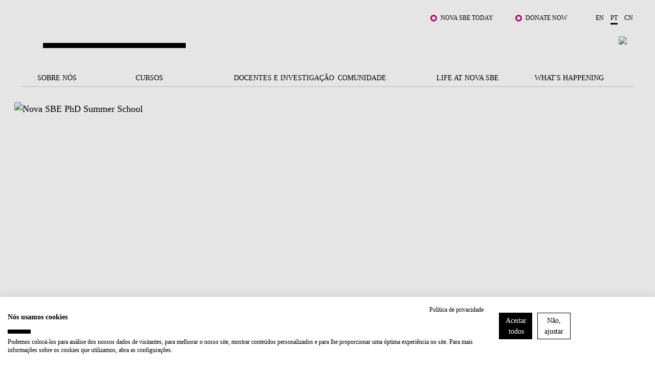

--- FILE ---
content_type: text/html; charset=utf-8
request_url: https://www.novasbe.unl.pt/pt/docentes-e-investigacao/destaques/research-news-detail/id/537/nova-sbe-phd-summer-school
body_size: 25310
content:
<!DOCTYPE html>
<html  lang="pt-PT">
<head id="Head"><meta content="text/html; charset=UTF-8" http-equiv="Content-Type" />
<!-- Google Tag Manager -->

<script>(function(w,d,s,l,i){w[l]=w[l]||[];w[l].push({'gtm.start':

new Date().getTime(),event:'gtm.js'});var f=d.getElementsByTagName(s)[0],

j=d.createElement(s),dl=l!='dataLayer'?'&l='+l:'';j.async=true;j.src=

'https://www.googletagmanager.com/gtm.js?id='+i+dl;f.parentNode.insertBefore(j,f);

})(window,document,'script','dataLayer','GTM-MBCXR95');</script>

<!-- End Google Tag Manager -->



<meta name="facebook-domain-verification" content="i8dhaz319u1u8onvmkt8qysgtve2cj"/>
<meta name="google-site-verification" content="BRWsn-_RvN8s9y9kA458Jv2Pc8YyIeKUWuWXRPzf2PM" />
<meta name="facebook-domain-verification" content="y0469j020e0a4zeu5evlal3up0jv7x" />
 
<title>
	Nova SBE PhD Summer School
</title><meta id="MetaDescription" name="DESCRIPTION" content="A Nova SBE está a organizar um PhD Summer School: Crises de Dívida Soberana e Métodos Computacionais para alunos e profissionais que desejem aprimorar seu currículo e conhecimento. 
" /><meta id="MetaRobots" name="ROBOTS" content="INDEX, FOLLOW" /><link href="/DependencyHandler.axd/6df287de68428c7a0df3a18892ee6ba4/1529/css" type="text/css" rel="stylesheet"/><script src="/DependencyHandler.axd/c98d0126bf822cff19b1c0fd4b723b81/1529/js" type="text/javascript"></script><link rel='SHORTCUT ICON' href='/Portals/0/Images/Labs-Hubs/Icons/favicon.ico?ver=2018-06-15-093913-030' type='image/x-icon' /><meta property="og:title" content="Nova SBE PhD Summer School" /><meta property="og:description" content=" A Nova SBE está a organizar um PhD Summer School: Crises de Dívida Soberana e Métodos Computacionais para alunos e profissionais que desejem aprimorar seu currículo e conhecimento.  " /><meta property="og:image" content="https://www.novasbe.unl.pt/ImageToBytesHandler.ashx?id=9841" /><meta property="og:image" content="https://www.novasbe.unl.pt/ImageToBytesHandler.ashx?id=540" /><meta property="og:type" content="article" /><meta property="og:url" content="https://www.novasbe.unl.pt/pt/docentes-e-investigacao/destaques/research-news-detail/id/537/nova-sbe-phd-summer-school" /><meta name="viewport" content="width=device-width, initial-scale=1, maximum-scale=1, user-scalable=0" /></head>
<body id="Body">
    
    <form method="post" action="/pt/docentes-e-investigacao/destaques/research-news-detail/id/537/nova-sbe-phd-summer-school" id="Form" enctype="multipart/form-data">
<div class="aspNetHidden">
<input type="hidden" name="__EVENTTARGET" id="__EVENTTARGET" value="" />
<input type="hidden" name="__EVENTARGUMENT" id="__EVENTARGUMENT" value="" />
<input type="hidden" name="__VIEWSTATE" id="__VIEWSTATE" value="GbnhrFcBat2Y1x6eU1nWXE0ZE72+7btV5QGhPrYJ/5j0ONY/[base64]/i+ajxA0lrDCtrPlS8w8JjMhUp+mmiS/t8EOai9K79w6fzP0aK0x2jMO30/6KQk5SHsOlrSF6aQy3JGsa8C/Q9kYciiVjTGWjFpWrqP8dA7yzQDCHYx3Wo+esgaqBE+5WEanECkXjLjQxNDxzPtLX8og/J/XqCyTarlgogU4JEhyA+dkF8AGKUqv/0aWth+zo6zIPB7l2NoGyr73duEjO1aL17Z6UY+ouvn489hZ+bIWHDHnK5/lFuV6+41q8uvh3ejmJP+yVQ6hyQ4J6wMHxYkMJrBhx2i7DT5SHxu6UONlEn0YhFnjIBVSPAdQ2fHwlsNZcUJcxCs+v0EOLeUwX4QNrd9WpxYsRPHSMyvcZmDpMCLpQpDmmUYP8fON29+OSF+jNROhEj/x/3bI4f6QMc7C7485MN7ts85yVheCCphfQCO8fKCjG3X9Npg3VukpUo8OeX5226Bm1t6POYj8ALQaH8ANa1z1e6IVxegbFNoo0Gpwg6OoNA/AzHZyJFuXPyDKXRfpM5A6fDUtpfGzFXd+R2e+DjJXfi280BBG3DNHEGZHXVquC1YuqIxkcADzJzAFdZqJaf+ad2T/gFPXBBwuGtNYAVSdw8DDgvytVgHvdcKpLEvVGmoTACsMohPnDHwQYyNTt63QrOqRF5+5YJJoOP+sJFMQxZH1mHwTbgcWW5q1/KC1KU2u745Uqq6Yn5MWN6dmcrb+bpNIEw+9t85HAaBBbBWqwWBvcvylQN0lxU54yROW4t+yJ6dla3SFeHxCSOxJP5olxy9p6sD7GOGK7ZQQlE9XffOdZfutIkY3sDY5kRPISFrwhtqMKjsEMkS9yuecdzs3Du85ma45rnj/tejPypyIgXKhuD9/NzZMUtuTrCVI3CUhW6At1FZ/WvISUi+mHMxBQdsglfPShgOR035CDiHO4AQJWTWWM/chC6HqZrgNsn/eecIMuEvdE2syRvE8kVcLcEh+jDpxntJSxjq06fzApnOe5kEEWJlxrMXjbYwSXW/FJT9NgMySHi/jmq7uaGGrMoXGjhjxvgMVrVNIuU+8oPxjF0IJ0VP2ykHufHPt2a82YpXVVQSWXjsFg+HAvjmruk2eNzrdeg/+5dUvGUiigWhXb3dMiuDhT/gHbqaynw0EMqqIBO45BprYEmY1pBOOyrH4eel3rNXQroBcXwjgyTiL+ObWoktVvh4d8r1cLcace4bhv6gqF8qgHlynSlf4WfyFA+5/FwHAxmJnpMxa5ghxsMP/HqR+hNVZcb+Wx+t+wt35M/1GQWtE2FaICVZNmWlAkXESc6+WUPox3a78mi6nH7G0IZE2gO8QkRrc39i9GCvmM7e/OvsSc9uB1spDlxDfWKfdBgJUwaW19lbTO3DiFRJr7FNUyHVpH1w1NIni42/iqTdbsCL+Iv2LX2am3/kjd11ydPJeuUENclGD4RJ18UKof9/hmuWheeFAMD8sSu+CZLCz+8pZHeR/gmZMld3Pdu2SbxRBF7sYgcQzcPDJxR0jyKjtOIQh0XObDRQZxFL7cNiFXwf+ONoCO18hwT0yd4CAqdZkyj8if8TlwLmEWMwVh8OJrdEOwTzEF9nV2wJTk+cEGhxxHnMVbiEETfRRSbKf+UJvMe8bOw3aWC7DCJJrDKRCcGgbLNEmQvC/v+FHZN9xoV5s2iWoA/iGPkFSstsPN8kDHIefq+vw6lYLGJOgH+7c1k/H8fsVFBcpr8mkogXa2K8dVilzNmlM1dcfXuABEnjy+vvRCf8+M9n+CMSgky5rYzBw9rUYymaXWv2vYGFVXWaXJ5PICOxsJj2opkNhTQZzNjGwK7LFNTQKYur17r/83EZvbRVcIvYrqGbqrX+qim/YFbzUAjz3rMpR+FkKbA+x9cI5gXEL+3d154qV150OQDJHl3xvF4Vuyd2DrDwqexZWl3LkvD5vRoskjHmHwu2sbK0R/AXw0Ld/AklsVUwKj6WgT061YaUi4OVGuPj1KohQY8Us/CQYtlPowAEFIZHdQ+d+Tqk12d1aPQHs3bOWFnZux5hwtmgEtmG1PjDMB5V7OxGLvCGRV6a3Q1KlpsO+fLE+NIYhBEZJxCRBDBaUTrKDd/F/zSoCzUqwNiqvvJLgRxeVxLb3lr97NDmLmn0dMvIfcErppasKz4CAKmVI/MXeF87bwVp2bSu3kssV66/jkpTg8plgR7fWD+/HyldiOQx26LEUDiB93IgCH+SdA1lrRwct6eapw+f+V3VC4/buXggTxnN2v5SkDqHoOpMa6IG7adEfGVpdB3kG4d1CZrqe4H8JHiFrQhJ5XU2+QL867oBDKgVZ3XIQBXXzePusjEZdGyPrtENYVRX9S0Wgfof/HnDmWYUIxL8bmrN1/sQ2s9MTBgQu0cypUHcEuB4LwOHdobbns7SGMn/kKhPd+EcrQYVa7B9+sR72b3Z3lwD6cpvFZtmuYFxi8ebsDc6qDlLm7tgqSAImuBjgM4hQFflUBPZ/gss" />
</div>

<script type="text/javascript">
//<![CDATA[
var theForm = document.forms['Form'];
if (!theForm) {
    theForm = document.Form;
}
function __doPostBack(eventTarget, eventArgument) {
    if (!theForm.onsubmit || (theForm.onsubmit() != false)) {
        theForm.__EVENTTARGET.value = eventTarget;
        theForm.__EVENTARGUMENT.value = eventArgument;
        theForm.submit();
    }
}
//]]>
</script>


<script src="/WebResource.axd?d=pynGkmcFUV3HkrHQLi23QXiriYouFTXaIv34t2eTAgTzwNvVr-xJCEb6Spg1&amp;t=638901526200000000" type="text/javascript"></script>


<script type="text/javascript">
//<![CDATA[
var __cultureInfo = {"name":"pt-PT","numberFormat":{"CurrencyDecimalDigits":2,"CurrencyDecimalSeparator":",","IsReadOnly":false,"CurrencyGroupSizes":[3],"NumberGroupSizes":[3],"PercentGroupSizes":[3],"CurrencyGroupSeparator":" ","CurrencySymbol":"€","NaNSymbol":"NaN","CurrencyNegativePattern":8,"NumberNegativePattern":1,"PercentPositivePattern":1,"PercentNegativePattern":1,"NegativeInfinitySymbol":"-∞","NegativeSign":"-","NumberDecimalDigits":2,"NumberDecimalSeparator":",","NumberGroupSeparator":" ","CurrencyPositivePattern":3,"PositiveInfinitySymbol":"∞","PositiveSign":"+","PercentDecimalDigits":2,"PercentDecimalSeparator":",","PercentGroupSeparator":" ","PercentSymbol":"%","PerMilleSymbol":"‰","NativeDigits":["0","1","2","3","4","5","6","7","8","9"],"DigitSubstitution":1},"dateTimeFormat":{"AMDesignator":"","Calendar":{"MinSupportedDateTime":"\/Date(-62135596800000)\/","MaxSupportedDateTime":"\/Date(253402300799999)\/","AlgorithmType":1,"CalendarType":1,"Eras":[1],"TwoDigitYearMax":2049,"IsReadOnly":false},"DateSeparator":"/","FirstDayOfWeek":0,"CalendarWeekRule":2,"FullDateTimePattern":"d\u0027 de \u0027MMMM\u0027 de \u0027yyyy HH:mm:ss","LongDatePattern":"d\u0027 de \u0027MMMM\u0027 de \u0027yyyy","LongTimePattern":"HH:mm:ss","MonthDayPattern":"d \u0027de\u0027 MMMM","PMDesignator":"","RFC1123Pattern":"ddd, dd MMM yyyy HH\u0027:\u0027mm\u0027:\u0027ss \u0027GMT\u0027","ShortDatePattern":"dd/MM/yyyy","ShortTimePattern":"HH:mm","SortableDateTimePattern":"yyyy\u0027-\u0027MM\u0027-\u0027dd\u0027T\u0027HH\u0027:\u0027mm\u0027:\u0027ss","TimeSeparator":":","UniversalSortableDateTimePattern":"yyyy\u0027-\u0027MM\u0027-\u0027dd HH\u0027:\u0027mm\u0027:\u0027ss\u0027Z\u0027","YearMonthPattern":"MMMM\u0027 de \u0027yyyy","AbbreviatedDayNames":["dom","seg","ter","qua","qui","sex","sáb"],"ShortestDayNames":["D","S","T","Q","Q","S","S"],"DayNames":["domingo","segunda-feira","terça-feira","quarta-feira","quinta-feira","sexta-feira","sábado"],"AbbreviatedMonthNames":["jan","fev","mar","abr","mai","jun","jul","ago","set","out","nov","dez",""],"MonthNames":["janeiro","fevereiro","março","abril","maio","junho","julho","agosto","setembro","outubro","novembro","dezembro",""],"IsReadOnly":false,"NativeCalendarName":"Calendário gregoriano","AbbreviatedMonthGenitiveNames":["jan","fev","mar","abr","mai","jun","jul","ago","set","out","nov","dez",""],"MonthGenitiveNames":["janeiro","fevereiro","março","abril","maio","junho","julho","agosto","setembro","outubro","novembro","dezembro",""]},"eras":[1,"d.C.",null,0]};//]]>
</script>

<script src="/ScriptResource.axd?d=NJmAwtEo3IpEGdXL2BOkrwTB91bPjAnQolTaqvPxHnC2q1XwC7S2WJk9RT_OPo2Wa3xLRp2feSsaupcJPzJgpHyD9k0r18AnBduQos2_g9kdcUxeYgXQWB_pXdEGFvJA5mRG5Q2&amp;t=345ad968" type="text/javascript"></script>
<script src="/ScriptResource.axd?d=dwY9oWetJoLZb0cQWTGVlscGry7VA60NRH9Hu0mmtGxtnLpoZX8rQ7k1l5SBrgYEl-hqdopXy9clulygn9wpfMzsjm6lQ1LBbkRTWgns1wrXL77GDjnXh5FKIOP-2_H525QtUiVyyHMcpDte0&amp;t=345ad968" type="text/javascript"></script>
<div class="aspNetHidden">

	<input type="hidden" name="__VIEWSTATEGENERATOR" id="__VIEWSTATEGENERATOR" value="CA0B0334" />
	<input type="hidden" name="__VIEWSTATEENCRYPTED" id="__VIEWSTATEENCRYPTED" value="" />
	<input type="hidden" name="__EVENTVALIDATION" id="__EVENTVALIDATION" value="46LsNNWkXODfjqoO1T6sokGcT0dVX7N75XhiazMpd9Y8ShIY4q0a8UNCncftf1KS/SeWKhJ2jV4YI7vEoyeSmcmoZLK/Ru5A0FQmgtjRGhLcEuzm" />
</div><script src="/DependencyHandler.axd/9816d5232d2c91c94f5a180c315fe065/1529/js" type="text/javascript"></script>
<script type="text/javascript">
//<![CDATA[
Sys.WebForms.PageRequestManager._initialize('ScriptManager', 'Form', [], [], [], 90, '');
//]]>
</script>

        
        
        

<div class="main-wrapper nova-bright-indigo">
      <!--CDF(Javascript|/WingmanControls/Assets/Scripts/angular-animate.min.js)-->
<!--CDF(Javascript|/WingmanControls/Assets/Scripts/angular-aria.min.js)-->
<!--CDF(Javascript|/WingmanControls/Assets/Scripts/angular-sanitize.min.js)-->
<!--CDF(Javascript|/WingmanControls/Assets/Scripts/angular-material.min.js)-->
<!--CDF(Javascript|/WingmanControls/Assets/Scripts/bootstrap.min.js)-->
<!--CDF(Javascript|/WingmanControls/Assets/Scripts/angular-toastr.tpls.min.js)-->
<!--CDF(Javascript|/WingmanControls/Assets/Scripts/ui-bootstrap-tpls.min.js)-->


<!--CDF(Javascript|/WingmanControlsEditorial/Angular/Modules/services.module.js)-->
<!--CDF(Javascript|/WingmanControlsEditorial/Angular/Modules/directives.module.js)-->
<!--CDF(Javascript|/WingmanControlsEditorial/Angular/Services/modalService.factory.js)-->
<!--CDF(Javascript|/WingmanControlsEditorial/Angular/Services/dataService.factory.js)-->
<!--CDF(Javascript|/WingmanControlsEditorial/Angular/Services/baseServicesFunctions.factory.js)-->
<!--CDF(Javascript|/WingmanControlsEditorial/Angular/Services/pagerService.factory.js)-->
<!--CDF(Javascript|/WingmanControlsEditorial/Angular/Services/listService.factory.js)-->
<!--CDF(Javascript|/WingmanControlsEditorial/Angular/Services/loggerService.factory.js)-->
<!--CDF(Javascript|/WingmanControlsEditorial/Angular/Directives/jqueryui.datepicker.directive.js)-->
<!--CDF(Javascript|/WingmanControlsEditorial/Angular/Directives/on-enter.directive.js)-->

<!--CDF(Css|/WingmanControls/Assets/Styles/styles.css)-->

<!--CDF(Javascript|/DesktopModules/SiteSearch/Js/app.js)-->
<!--CDF(Javascript|/DesktopModules/SiteSearch/Js/main.controller.js)-->


<div class="search" id="siteSearchWrapper" ng-controller="mainController as main" ng-init="main.init('https://www.novasbe.unl.pt/pt/resultados-de-pesquisa')">
    
    <button class="btn-close" type="button"></button>

    <div class="search--form cf">
        <div class="search-header mt-5" ng-class="main.onHoldRequest?'is-loading':''">
            <div class="search-header__results">
                O que procuras?
            </div>
            <input id="search--input" name="search-results" type="text"
                name="autocomplete"                
                ng-model="main.textSearch"
                ng-keydown="main.onKeyDown($event)"
                ng-keyup="main.onKeyUp($event)">
            <button ng-click="main.GoToSearchResults()" type="button"></button>
        </div>

    </div>

    <div class="search--list">
        <ul class="search--list__wrapper" ng-if="main.showAutoComplete">
            <li class="link--wrapper" ng-repeat="item in main.autoCompleteResults" ng-if="main.autoCompleteResults.length > 0 && main.textSearch.length > 3">
                <a href="{{item.Url}}">
                    <span class="title">
                        <strong class="keyword">{{item.Title}}</strong>
                    </span>
                    <span class="link">{{item.Url}}
                    </span>
                </a>
            </li>

            <li ng-if="main.autoCompleteResults.length == 0 && !main.onHoldRequest" class="link--wrapper">
                <span class="title-result">Não foram encontrados resultados</span>
            </li>
        </ul>
        <button type="button" class="btn-primary--dark" ng-if="main.autoCompleteResults.length > 0 && main.textSearch.length > 3" ng-click="main.goToSearchResults()" title="">Ver todos os resultados</button>
    </div>
</div>


<script>
    document.addEventListener("DOMContentLoaded", function(event) {
        appSearch('SearchApp',4619, ['services', 'directives', 'toastr', 'ui.bootstrap', 'ngMaterial']);
        mainSearch('SearchApp');
        angular.bootstrap(document.getElementById('siteSearchWrapper'), ['SearchApp']);
    });
</script>


<header >
  <div class="top-bar text-right">
    <div class="top-bar__wrapper push-right">

      

      <ul class="top-links">
        
            
                    <li><a href="/pt/student-hub" class="js-relative-link" target="_self">Nova SBE Today</a></li>
                
                    <li><a href="https://fundraising.novasbe.pt/campaign/Donate-to-the-Scholarship-Fund-general-Key-Visual-13" class="js-relative-link" target="_self">Donate Now</a></li>
                
        













      </ul>

			<ul class="language-selector">
				

<li><a href="https://www.novasbe.unl.pt/en/faculty-research/highlights/research-news-detail/id/537" title="">en</a></li><li><a class="is-active" href="https://www.novasbe.unl.pt/pt/docentes-e-investigacao/destaques/research-news-detail/id/537" title="">pt</a></li><li><a href="https://china.novasbe.pt/" title="">cn</a></li>


			</ul>

    </div>
  </div>

  <div class="main-bar">
    <div class="content">

      <a href="https://www.novasbe.unl.pt/pt/" title="" class="nova-logo d-none">
          <span id="logo" class="nova-logo__wrapper">
            <span class="nova-logo--N">
              <img src="/Portals/_default/skins/novasbe/assets/images/logo-N.svg" alt="">
            </span>
            <span class="nova-logo--group">
              <span class="nova-logo--circle">
                <img class="svg" src="/Portals/_default/skins/novasbe/assets/images/logo-circle.svg" alt="">
              </span>
            </span>
            <span class="nova-logo--V">
              <img src="/Portals/_default/skins/novasbe/assets/images/logo-V.svg" alt="">
            </span>
            <span class="nova-logo--A">
              <img src="/Portals/_default/skins/novasbe/assets/images/logo-A.svg" alt="">
            </span>
            <span class="nova-logo--signature">
              <img src="/Portals/_default/skins/novasbe/assets/images/novasbe.svg" alt="">
            </span>
          </span>
      </a>

      <div class="toggles">
        <button class="open-search" title="Search" type="button"><img src="/Portals/_default/skins/novasbe/assets/images/icons/icon-search.svg" alt="Search" /></button>
        <button class="menu-toggle" type="button"><span></span><span></span><span></span></button>
      </div>
    </div>
  </div>

  <nav>
   <ul class="main-menu">
  
  <li role="menuitem">
      
  	       <a href="https://www.novasbe.unl.pt/pt/sobre-nos/um-olhar-sobre-a-nova-sbe" class=" menuitem-102 js-relative-link" >Sobre n&#243;s</a>
      
    </li>

  <li role="menuitem">
      
  	       <a href="https://www.novasbe.unl.pt/pt/cursos" class=" menuitem-114 js-relative-link" >Cursos</a>
      
    </li>

  <li role="menuitem">
      
  	       <a href="https://www.novasbe.unl.pt/pt/docentes-e-investigacao/areas-de-investigacao" class=" menuitem-136 js-relative-link" >Docentes e Investiga&#231;&#227;o</a>
      
    </li>

  <li role="menuitem">
      
  	       <a href="https://www.novasbe.unl.pt/pt/comunidade/corporate-link/apresentacao" class=" menuitem-142 js-relative-link" >Comunidade</a>
      
    </li>

  <li role="menuitem">
      
  	       <a href="https://www.novasbe.unl.pt/pt/life-at-nova-sbe/apresentacao" class=" menuitem-148 js-relative-link" >Life at Nova SBE</a>
      
    </li>

  <li role="menuitem">
      
  	       <a href="https://www.novasbe.unl.pt/pt/whats-happening/noticias" class=" menuitem-156 js-relative-link" >What&#39;s Happening</a>
      
    </li>

</ul>



	 <div class="mega-drop-menu">
  <ul>
    
    <li role="menuitem">
      
  	       <a href="https://www.novasbe.unl.pt/pt/sobre-nos/um-olhar-sobre-a-nova-sbe" class=" menuitem-102 js-relative-link" >Sobre n&#243;s</a>
      
          <ul class="submenu menu-depth-0" role="menu">
              
    <li role="menuitem" class="item-depth-1">
      
  	     <a href="https://www.novasbe.unl.pt/pt/sobre-nos/um-olhar-sobre-a-nova-sbe"  class=" menuitem-104 js-relative-link" title="Um Olhar Sobre a Nova SBE">Um Olhar Sobre a Nova SBE</a>
      
    </li>

    <li role="menuitem" class="item-depth-1">
      
  	     <a href="https://www.novasbe.unl.pt/pt/sobre-nos/junte-se-a-nos"  class=" menuitem-2050 js-relative-link" title="Junte-se a n&#243;s">Junte-se a n&#243;s</a>
      
          <ul class="menu-depth-1" role="menu">
              
    <li role="menuitem" class="item-depth-2">
      
  	     <a href="https://www.novasbe.unl.pt/pt/sobre-nos/junte-se-a-nos/people-and-culture"  class=" menuitem-2054 js-relative-link" title="People and Culture">People and Culture</a>
      
    </li>

    <li role="menuitem" class="item-depth-2">
      
  	     <a href="https://www.novasbe.unl.pt/pt/sobre-nos/junte-se-a-nos/docentes-e-investigadores"  class=" menuitem-2052 js-relative-link" title="Docentes e Investigadores">Docentes e Investigadores</a>
      
    </li>

          </ul>
      
    </li>

    <li role="menuitem" class="item-depth-1">
      
  	     <a href="https://www.novasbe.unl.pt/pt/sobre-nos/a-nossa-missao"  class=" menuitem-106 js-relative-link" title="A nossa Miss&#227;o">A nossa Miss&#227;o</a>
      
    </li>

    <li role="menuitem" class="item-depth-1">
      
  	     <a href="https://www.novasbe.unl.pt/pt/sobre-nos/a-marca"  class=" menuitem-202 js-relative-link" title="A marca">A marca</a>
      
    </li>

    <li role="menuitem" class="item-depth-1">
      
  	     <a href="https://www.novasbe.unl.pt/pt/sobre-nos/diversidade-equidade-e-inclusao"  class=" menuitem-2419 js-relative-link" title="Diversidade, Equidade e Inclus&#227;o">Diversidade, Equidade e Inclus&#227;o</a>
      
    </li>

    <li role="menuitem" class="item-depth-1">
      
  	     <a href="https://www.novasbe.unl.pt/pt/sobre-nos/modelo-de-governo"  class=" menuitem-108 js-relative-link" title="Modelo de Governo">Modelo de Governo</a>
      
    </li>

    <li role="menuitem" class="item-depth-1">
      
  	     <a href="https://www.novasbe.unl.pt/pt/sobre-nos/qualidade-acreditacoes"  class=" menuitem-1372 js-relative-link" title="Qualidade &amp; Acredita&#231;&#245;es">Qualidade &amp; Acredita&#231;&#245;es</a>
      
    </li>

    <li role="menuitem" class="item-depth-1">
      
  	     <a href="https://www.novasbe.unl.pt/pt/sobre-nos/sustentabilidade"  class=" menuitem-1827 js-relative-link" title="Sustentabilidade">Sustentabilidade</a>
      
    </li>

    <li role="menuitem" class="item-depth-1">
      
  	     <a href="https://www.novasbe.unl.pt/pt/sobre-nos/projetos-para-um-futuro-melhor/fellowship-for-excellence"  class=" menuitem-1014 js-relative-link" title="Projetos Para um Futuro Melhor">Projetos Para um Futuro Melhor</a>
      
          <ul class="menu-depth-1" role="menu">
              
    <li role="menuitem" class="item-depth-2">
      
  	     <a href="https://www.novasbe.unl.pt/pt/sobre-nos/projetos-para-um-futuro-melhor/social-equity-initiative/apresentacao"  class=" menuitem-1187 js-relative-link" title="Social Equity Initiative">Social Equity Initiative</a>
      
          <ul class="menu-depth-2" role="menu">
              
    <li role="menuitem" class="item-depth-3">
      
  	     <a href="https://www.novasbe.unl.pt/pt/sobre-nos/projetos-para-um-futuro-melhor/social-equity-initiative/balanco-social"  class=" menuitem-1543 js-relative-link" title="Balan&#231;o Social">Balan&#231;o Social</a>
      
    </li>

    <li role="menuitem" class="item-depth-3">
      
  	     <a href="https://www.novasbe.unl.pt/pt/sobre-nos/projetos-para-um-futuro-melhor/social-equity-initiative/base-de-dados-social" target="_blank" class=" menuitem-1382 js-relative-link" title="Base de Dados Social">Base de Dados Social</a>
      
    </li>

    <li role="menuitem" class="item-depth-3">
      
  	     <a href="https://www.novasbe.unl.pt/pt/sobre-nos/projetos-para-um-futuro-melhor/social-equity-initiative/leapfrog/social-leapfrog-program"  class=" menuitem-1181 js-relative-link" title="Leapfrog">Leapfrog</a>
      
          <ul class="menu-depth-3" role="menu">
              
    <li role="menuitem" class="item-depth-4">
      
  	     <a href="https://www.novasbe.unl.pt/pt/sobre-nos/projetos-para-um-futuro-melhor/social-equity-initiative/leapfrog/edicoes-atuais"  class=" menuitem-1184 js-relative-link" title="Edi&#231;&#245;es Atuais">Edi&#231;&#245;es Atuais</a>
      
    </li>

    <li role="menuitem" class="item-depth-4">
      
  	     <a href="https://www.novasbe.unl.pt/pt/sobre-nos/projetos-para-um-futuro-melhor/social-equity-initiative/leapfrog/edicoes-anteriores"  class=" menuitem-1540 js-relative-link" title="Edi&#231;&#245;es Anteriores">Edi&#231;&#245;es Anteriores</a>
      
    </li>

    <li role="menuitem" class="item-depth-4">
      
  	     <a href="https://www.novasbe.unl.pt/pt/sobre-nos/projetos-para-um-futuro-melhor/social-equity-initiative/leapfrog/programa"  class=" menuitem-1183 js-relative-link" title="Programa">Programa</a>
      
    </li>

    <li role="menuitem" class="item-depth-4">
      
  	     <a href="https://www.novasbe.unl.pt/pt/sobre-nos/projetos-para-um-futuro-melhor/social-equity-initiative/leapfrog/candidaturas-6&#170;-edicao"  class=" menuitem-1185 js-relative-link" title="Candidaturas: 6.&#170; Edi&#231;&#227;o">Candidaturas: 6.&#170; Edi&#231;&#227;o</a>
      
    </li>

    <li role="menuitem" class="item-depth-4">
      
  	     <a href="https://www.novasbe.unl.pt/pt/sobre-nos/projetos-para-um-futuro-melhor/social-equity-initiative/leapfrog/social-leapfrog-program"  class=" menuitem-1182 js-relative-link" title="Social Leapfrog Program">Social Leapfrog Program</a>
      
    </li>

          </ul>
      
    </li>

    <li role="menuitem" class="item-depth-3">
      
  	     <a href="https://www.novasbe.unl.pt/pt/sobre-nos/projetos-para-um-futuro-melhor/social-equity-initiative/lideranca-social/lideranca-social-para-gestores"  class=" menuitem-1544 js-relative-link" title="Lideran&#231;a Social">Lideran&#231;a Social</a>
      
          <ul class="menu-depth-3" role="menu">
              
    <li role="menuitem" class="item-depth-4">
      
  	     <a href="https://www.novasbe.unl.pt/pt/sobre-nos/projetos-para-um-futuro-melhor/social-equity-initiative/lideranca-social/lideranca-social-para-gestores"  class=" menuitem-2624 js-relative-link" title="Lideran&#231;a Social para Gestores">Lideran&#231;a Social para Gestores</a>
      
    </li>

    <li role="menuitem" class="item-depth-4">
      
  	     <a href="https://www.novasbe.unl.pt/pt/sobre-nos/projetos-para-um-futuro-melhor/social-equity-initiative/lideranca-social/o-conselho-consultivo"  class=" menuitem-2625 js-relative-link" title="O Conselho Consultivo">O Conselho Consultivo</a>
      
    </li>

    <li role="menuitem" class="item-depth-4">
      
  	     <a href="https://www.novasbe.unl.pt/pt/sobre-nos/projetos-para-um-futuro-melhor/social-equity-initiative/lideranca-social/candidaturas"  class=" menuitem-2626 js-relative-link" title="Candidaturas">Candidaturas</a>
      
    </li>

    <li role="menuitem" class="item-depth-4">
      
  	     <a href="https://www.novasbe.unl.pt/pt/sobre-nos/projetos-para-um-futuro-melhor/social-equity-initiative/lideranca-social/a-nossa-comunidade"  class=" menuitem-2627 js-relative-link" title="A nossa Comunidade">A nossa Comunidade</a>
      
    </li>

    <li role="menuitem" class="item-depth-4">
      
  	     <a href="https://www.novasbe.unl.pt/pt/sobre-nos/projetos-para-um-futuro-melhor/social-equity-initiative/lideranca-social/a-equipa"  class=" menuitem-2628 js-relative-link" title="A Equipa">A Equipa</a>
      
    </li>

          </ul>
      
    </li>

    <li role="menuitem" class="item-depth-3">
      
  	     <a href="https://www.novasbe.unl.pt/pt/sobre-nos/projetos-para-um-futuro-melhor/social-equity-initiative/economia-da-saude"  class=" menuitem-1560 js-relative-link" title="Economia da Sa&#250;de">Economia da Sa&#250;de</a>
      
    </li>

    <li role="menuitem" class="item-depth-3">
      
  	     <a href="https://www.novasbe.unl.pt/pt/sobre-nos/projetos-para-um-futuro-melhor/social-equity-initiative/apresentacao"  class=" menuitem-1180 js-relative-link" title="Apresenta&#231;&#227;o">Apresenta&#231;&#227;o</a>
      
    </li>

    <li role="menuitem" class="item-depth-3">
      
  	     <a href="https://www.novasbe.unl.pt/pt/sobre-nos/projetos-para-um-futuro-melhor/social-equity-initiative/responsible-finance"  class=" menuitem-1545 js-relative-link" title="Responsible Finance">Responsible Finance</a>
      
    </li>

          </ul>
      
    </li>

    <li role="menuitem" class="item-depth-2">
      
  	     <a href="https://www.novasbe.unl.pt/pt/sobre-nos/projetos-para-um-futuro-melhor/fellowship-for-excellence"  class=" menuitem-934 js-relative-link" title="Fellowship for Excellence">Fellowship for Excellence</a>
      
    </li>

          </ul>
      
    </li>

    <li role="menuitem" class="item-depth-1">
      
  	     <a href="https://www.novasbe.unl.pt/pt/sobre-nos/contactos"  class=" menuitem-112 js-relative-link" title="Contactos">Contactos</a>
      
    </li>

          </ul>
      
    </li>

    <li role="menuitem">
      
  	       <a href="https://www.novasbe.unl.pt/pt/cursos" class=" menuitem-114 js-relative-link" >Cursos</a>
      
          <ul class="submenu menu-depth-0" role="menu">
              
    <li role="menuitem" class="item-depth-1">
      
  	     <a href="https://www.novasbe.unl.pt/pt/cursos/bolsas-e-financiamento/apresentacao"  class=" menuitem-1884 js-relative-link" title="Bolsas e Financiamento">Bolsas e Financiamento</a>
      
          <ul class="menu-depth-1" role="menu">
              
    <li role="menuitem" class="item-depth-2">
      
  	     <a href="https://www.novasbe.unl.pt/pt/cursos/bolsas-e-financiamento/apresentacao"  class=" menuitem-1885 js-relative-link" title="Apresenta&#231;&#227;o">Apresenta&#231;&#227;o</a>
      
    </li>

    <li role="menuitem" class="item-depth-2">
      
  	     <a href="https://www.novasbe.unl.pt/pt/cursos/bolsas-e-financiamento/licenciaturas"  class=" menuitem-1886 js-relative-link" title="Licenciaturas">Licenciaturas</a>
      
    </li>

    <li role="menuitem" class="item-depth-2">
      
  	     <a href="https://www.novasbe.unl.pt/pt/cursos/bolsas-e-financiamento/mestrados"  class=" menuitem-1887 js-relative-link" title="Mestrados">Mestrados</a>
      
    </li>

    <li role="menuitem" class="item-depth-2">
      
  	     <a href="https://www.novasbe.unl.pt/pt/cursos/bolsas-e-financiamento/doutoramentos"  class=" menuitem-1914 js-relative-link" title="Doutoramentos">Doutoramentos</a>
      
    </li>

    <li role="menuitem" class="item-depth-2">
      
  	     <a href="https://www.novasbe.unl.pt/pt/cursos/bolsas-e-financiamento/mestrados-executivos"  class=" menuitem-1971 js-relative-link" title="Mestrados Executivos">Mestrados Executivos</a>
      
          <ul class="menu-depth-2" role="menu">
              
    <li role="menuitem" class="item-depth-3">
      
  	     <a href="https://www.novasbe.unl.pt/pt/cursos/bolsas-e-financiamento/mestrados-executivos"  class=" menuitem-2040 js-relative-link" title="Bolsas e Financiamento">Bolsas e Financiamento</a>
      
    </li>

          </ul>
      
    </li>

          </ul>
      
    </li>

    <li role="menuitem" class="item-depth-1">
      
  	     <a href="https://www.novasbe.unl.pt/pt/cursos/candidaturas/licenciaturas"  class=" menuitem-1435 js-relative-link" title="Candidaturas">Candidaturas</a>
      
          <ul class="menu-depth-1" role="menu">
              
    <li role="menuitem" class="item-depth-2">
      
  	     <a href="https://www.novasbe.unl.pt/pt/cursos/candidaturas/licenciaturas/concurso-nacional-de-acesso"  class=" menuitem-258 js-relative-link" title="Licenciaturas">Licenciaturas</a>
      
          <ul class="menu-depth-2" role="menu">
              
    <li role="menuitem" class="item-depth-3">
      
  	     <a href="https://www.novasbe.unl.pt/pt/cursos/bolsas-e-financiamento/licenciaturas" target="_blank" class=" menuitem-1962 js-relative-link" title="Bolsas e Financiamento">Bolsas e Financiamento</a>
      
    </li>

    <li role="menuitem" class="item-depth-3">
      
  	     <a href="https://www.novasbe.unl.pt/pt/cursos/candidaturas/licenciaturas/concurso-nacional-de-acesso"  class=" menuitem-259 js-relative-link" title="Concurso Nacional de Acesso">Concurso Nacional de Acesso</a>
      
    </li>

    <li role="menuitem" class="item-depth-3">
      
  	     <a href="https://www.novasbe.unl.pt/pt/cursos/candidaturas/licenciaturas/creditacao-de-conhecimentos"  class=" menuitem-288 js-relative-link" title="Credita&#231;&#227;o de Conhecimentos">Credita&#231;&#227;o de Conhecimentos</a>
      
    </li>

    <li role="menuitem" class="item-depth-3">
      
  	     <a href="https://www.novasbe.unl.pt/pt/cursos/candidaturas/licenciaturas/estudantes-internacionais"  class=" menuitem-260 js-relative-link" title="Estudantes Internacionais">Estudantes Internacionais</a>
      
    </li>

    <li role="menuitem" class="item-depth-3">
      
  	     <a href="https://www.novasbe.unl.pt/pt/cursos/candidaturas/licenciaturas/maiores-de-23"  class=" menuitem-263 js-relative-link" title="Maiores de 23">Maiores de 23</a>
      
    </li>

    <li role="menuitem" class="item-depth-3">
      
  	     <a href="https://www.novasbe.unl.pt/pt/cursos/candidaturas/licenciaturas/mudanca"  class=" menuitem-261 js-relative-link" title="Mudan&#231;a">Mudan&#231;a</a>
      
    </li>

    <li role="menuitem" class="item-depth-3">
      
  	     <a href="https://www.novasbe.unl.pt/pt/cursos/candidaturas/licenciaturas/reingresso"  class=" menuitem-262 js-relative-link" title="Reingresso">Reingresso</a>
      
    </li>

    <li role="menuitem" class="item-depth-3">
      
  	     <a href="https://www.novasbe.unl.pt/pt/cursos/candidaturas/licenciaturas/titulares-de-outros-cursos-superiores"  class=" menuitem-264 js-relative-link" title="Titulares de outros cursos superiores">Titulares de outros cursos superiores</a>
      
    </li>

    <li role="menuitem" class="item-depth-3">
      
  	     <a href="https://www.novasbe.unl.pt/pt/cursos/candidaturas/licenciaturas/unidades-curriculares"  class=" menuitem-265 js-relative-link" title="Unidades Curriculares">Unidades Curriculares</a>
      
    </li>

          </ul>
      
    </li>

    <li role="menuitem" class="item-depth-2">
      
  	     <a href="https://www.novasbe.unl.pt/pt/cursos/candidaturas/mestrados/elegibilidade"  class=" menuitem-1457 js-relative-link" title="Mestrados">Mestrados</a>
      
          <ul class="menu-depth-2" role="menu">
              
    <li role="menuitem" class="item-depth-3">
      
  	     <a href="https://www.novasbe.unl.pt/pt/cursos/candidaturas/mestrados/admissao"  class=" menuitem-1731 js-relative-link" title="Admiss&#227;o">Admiss&#227;o</a>
      
    </li>

    <li role="menuitem" class="item-depth-3">
      
  	     <a href="https://www.novasbe.unl.pt/pt/cursos/bolsas-e-financiamento/mestrados" target="_blank" class=" menuitem-1961 js-relative-link" title="Bolsas e Financiamento">Bolsas e Financiamento</a>
      
    </li>

    <li role="menuitem" class="item-depth-3">
      
  	     <a href="https://www.novasbe.unl.pt/pt/cursos/candidaturas/mestrados/elegibilidade"  class=" menuitem-1735 js-relative-link" title="Elegibilidade">Elegibilidade</a>
      
    </li>

    <li role="menuitem" class="item-depth-3">
      
  	     <a href="https://www.novasbe.unl.pt/pt/cursos/candidaturas/mestrados/unidades-curriculares"  class=" menuitem-1441 js-relative-link" title="Unidades Curriculares">Unidades Curriculares</a>
      
    </li>

          </ul>
      
    </li>

    <li role="menuitem" class="item-depth-2">
      
  	     <a href="https://www.novasbe.unl.pt/pt/cursos/candidaturas/mestrados-executivos/admissao-geral"  class=" menuitem-1696 js-relative-link" title="Mestrados Executivos">Mestrados Executivos</a>
      
          <ul class="menu-depth-2" role="menu">
              
    <li role="menuitem" class="item-depth-3">
      
  	     <a href="https://www.novasbe.unl.pt/pt/cursos/candidaturas/mestrados-executivos/admissao-geral"  class=" menuitem-1697 js-relative-link" title="Admiss&#227;o Geral">Admiss&#227;o Geral</a>
      
    </li>

    <li role="menuitem" class="item-depth-3">
      
  	     <a href="https://www.novasbe.unl.pt/pt/cursos/bolsas-e-financiamento/mestrados-executivos"  class=" menuitem-2043 js-relative-link" title="Bolsas e Financiamento">Bolsas e Financiamento</a>
      
    </li>

    <li role="menuitem" class="item-depth-3">
      
  	     <a href="https://www.novasbe.unl.pt/pt/cursos/candidaturas/mestrados-executivos/unidades-curriculares"  class=" menuitem-1888 js-relative-link" title="Unidades Curriculares">Unidades Curriculares</a>
      
    </li>

          </ul>
      
    </li>

    <li role="menuitem" class="item-depth-2">
      
  	     <a href="https://www.novasbe.unl.pt/pt/cursos/candidaturas/pos-graduacoes/candidatura-e-admissao"  class=" menuitem-2014 js-relative-link" title="P&#243;s-Gradua&#231;&#245;es">P&#243;s-Gradua&#231;&#245;es</a>
      
          <ul class="menu-depth-2" role="menu">
              
    <li role="menuitem" class="item-depth-3">
      
  	     <a href="https://www.novasbe.unl.pt/pt/cursos/candidaturas/pos-graduacoes/candidatura-e-admissao"  class=" menuitem-2016 js-relative-link" title="Candidatura e Admiss&#227;o">Candidatura e Admiss&#227;o</a>
      
    </li>

          </ul>
      
    </li>

    <li role="menuitem" class="item-depth-2">
      
  	     <a href="https://www.novasbe.unl.pt/pt/cursos/candidaturas/doutoramentos/admissao"  class=" menuitem-1619 js-relative-link" title="Doutoramentos">Doutoramentos</a>
      
          <ul class="menu-depth-2" role="menu">
              
    <li role="menuitem" class="item-depth-3">
      
  	     <a href="https://www.novasbe.unl.pt/pt/cursos/candidaturas/doutoramentos/elegibilidade"  class=" menuitem-2486 js-relative-link" title="Elegibilidade">Elegibilidade</a>
      
    </li>

    <li role="menuitem" class="item-depth-3">
      
  	     <a href="https://www.novasbe.unl.pt/pt/cursos/candidaturas/doutoramentos/faq"  class=" menuitem-1621 js-relative-link" title="FAQ">FAQ</a>
      
    </li>

    <li role="menuitem" class="item-depth-3">
      
  	     <a href="https://www.novasbe.unl.pt/pt/cursos/candidaturas/doutoramentos/admissao"  class=" menuitem-1620 js-relative-link" title="Admiss&#227;o">Admiss&#227;o</a>
      
    </li>

          </ul>
      
    </li>

    <li role="menuitem" class="item-depth-2">
      
  	     <a href="https://www.novasbe.unl.pt/pt/cursos/candidaturas/a-palavra-e-sua"  class=" menuitem-1549 js-relative-link" title="A palavra &#233; sua">A palavra &#233; sua</a>
      
    </li>

    <li role="menuitem" class="item-depth-2">
      
  	     <a href="https://www.novasbe.unl.pt/pt/cursos/candidaturas/eventos"  class=" menuitem-1748 js-relative-link" title="Eventos">Eventos</a>
      
          <ul class="menu-depth-2" role="menu">
              
    <li role="menuitem" class="item-depth-3">
      
  	     <a href="https://www.novasbe.unl.pt/pt/cursos/candidaturas/eventos/mestrados-executivos"  class=" menuitem-1751 js-relative-link" title="Mestrados Executivos">Mestrados Executivos</a>
      
    </li>

    <li role="menuitem" class="item-depth-3">
      
  	     <a href="https://www.novasbe.unl.pt/pt/cursos/candidaturas/eventos/licenciaturas"  class=" menuitem-1749 js-relative-link" title="Licenciaturas">Licenciaturas</a>
      
    </li>

    <li role="menuitem" class="item-depth-3">
      
  	     <a href="https://www.novasbe.unl.pt/pt/cursos/candidaturas/eventos/mestrados"  class=" menuitem-1750 js-relative-link" title="Mestrados">Mestrados</a>
      
    </li>

          </ul>
      
    </li>

          </ul>
      
    </li>

    <li role="menuitem" class="item-depth-1">
      
  	     <a href="https://www.novasbe.unl.pt/pt/cursos/licenciaturas"  class=" menuitem-116 js-relative-link" title="Licenciaturas">Licenciaturas</a>
      
          <ul class="menu-depth-1" role="menu">
              
    <li role="menuitem" class="item-depth-2">
      
  	     <a href="https://www.novasbe.unl.pt/pt/cursos/licenciaturas/economia/apresentacao"  class=" menuitem-211 js-relative-link" title="Economia">Economia</a>
      
          <ul class="menu-depth-2" role="menu">
              
    <li role="menuitem" class="item-depth-3">
      
  	     <a href="https://www.novasbe.unl.pt/pt/cursos/licenciaturas/economia/apresentacao"  class=" menuitem-212 js-relative-link" title="Apresenta&#231;&#227;o">Apresenta&#231;&#227;o</a>
      
    </li>

    <li role="menuitem" class="item-depth-3">
      
  	     <a href="https://www.novasbe.unl.pt/pt/cursos/licenciaturas/economia/o-curso"  class=" menuitem-213 js-relative-link" title="O Curso">O Curso</a>
      
    </li>

    <li role="menuitem" class="item-depth-3">
      
  	     <a href="https://www.novasbe.unl.pt/pt/cursos/licenciaturas/economia/custos"  class=" menuitem-214 js-relative-link" title="Custos">Custos</a>
      
    </li>

    <li role="menuitem" class="item-depth-3">
      
  	     <a href="https://www.novasbe.unl.pt/pt/cursos/licenciaturas/economia/carreiras"  class=" menuitem-215 js-relative-link" title="Carreiras">Carreiras</a>
      
    </li>

    <li role="menuitem" class="item-depth-3">
      
  	     <a href="https://www.novasbe.unl.pt/pt/cursos/licenciaturas/economia/faq"  class=" menuitem-295 js-relative-link" title="FAQ">FAQ</a>
      
    </li>

    <li role="menuitem" class="item-depth-3">
      
  	     <a href="https://www.novasbe.unl.pt/pt/cursos/candidaturas/licenciaturas"  class=" menuitem-1452 js-relative-link" title="Candidaturas">Candidaturas</a>
      
    </li>

          </ul>
      
    </li>

    <li role="menuitem" class="item-depth-2">
      
  	     <a href="https://www.novasbe.unl.pt/pt/cursos/licenciaturas/gestao/apresentacao"  class=" menuitem-216 js-relative-link" title="Gest&#227;o">Gest&#227;o</a>
      
          <ul class="menu-depth-2" role="menu">
              
    <li role="menuitem" class="item-depth-3">
      
  	     <a href="https://www.novasbe.unl.pt/pt/cursos/licenciaturas/gestao/apresentacao"  class=" menuitem-217 js-relative-link" title="Apresenta&#231;&#227;o">Apresenta&#231;&#227;o</a>
      
    </li>

    <li role="menuitem" class="item-depth-3">
      
  	     <a href="https://www.novasbe.unl.pt/pt/cursos/licenciaturas/gestao/o-curso"  class=" menuitem-268 js-relative-link" title="O Curso">O Curso</a>
      
    </li>

    <li role="menuitem" class="item-depth-3">
      
  	     <a href="https://www.novasbe.unl.pt/pt/cursos/licenciaturas/gestao/custos"  class=" menuitem-218 js-relative-link" title="Custos">Custos</a>
      
    </li>

    <li role="menuitem" class="item-depth-3">
      
  	     <a href="https://www.novasbe.unl.pt/pt/cursos/licenciaturas/gestao/carreiras"  class=" menuitem-269 js-relative-link" title="Carreiras">Carreiras</a>
      
    </li>

    <li role="menuitem" class="item-depth-3">
      
  	     <a href="https://www.novasbe.unl.pt/pt/cursos/licenciaturas/gestao/faq"  class=" menuitem-270 js-relative-link" title="FAQ">FAQ</a>
      
    </li>

    <li role="menuitem" class="item-depth-3">
      
  	     <a href="https://www.novasbe.unl.pt/pt/cursos/candidaturas/licenciaturas"  class=" menuitem-1454 js-relative-link" title="Candidaturas">Candidaturas</a>
      
    </li>

          </ul>
      
    </li>

    <li role="menuitem" class="item-depth-2">
      
  	     <a href="https://www.novasbe.unl.pt/pt/cursos/licenciaturas/estudos-do-mar/apresentacao"  class=" menuitem-2526 js-relative-link" title="Estudos do Mar">Estudos do Mar</a>
      
          <ul class="menu-depth-2" role="menu">
              
    <li role="menuitem" class="item-depth-3">
      
  	     <a href="https://www.novasbe.unl.pt/pt/cursos/licenciaturas/estudos-do-mar/apresentacao"  class=" menuitem-2541 js-relative-link" title="Apresenta&#231;&#227;o">Apresenta&#231;&#227;o</a>
      
    </li>

    <li role="menuitem" class="item-depth-3">
      
  	     <a href="https://www.novasbe.unl.pt/pt/cursos/licenciaturas/estudos-do-mar/o-curso"  class=" menuitem-2528 js-relative-link" title="O curso">O curso</a>
      
    </li>

    <li role="menuitem" class="item-depth-3">
      
  	     <a href="https://www.novasbe.unl.pt/pt/cursos/licenciaturas/estudos-do-mar/custos"  class=" menuitem-2529 js-relative-link" title="Custos">Custos</a>
      
    </li>

    <li role="menuitem" class="item-depth-3">
      
  	     <a href="https://www.novasbe.unl.pt/pt/cursos/licenciaturas/estudos-do-mar/carreiras"  class=" menuitem-2530 js-relative-link" title="Carreiras">Carreiras</a>
      
    </li>

    <li role="menuitem" class="item-depth-3">
      
  	     <a href="https://www.novasbe.unl.pt/pt/cursos/candidaturas/licenciaturas" target="_blank" class=" menuitem-2531 js-relative-link" title="Candidaturas">Candidaturas</a>
      
    </li>

          </ul>
      
    </li>

          </ul>
      
    </li>

    <li role="menuitem" class="item-depth-1">
      
  	     <a href="https://www.novasbe.unl.pt/pt/cursos/mestrados"  class=" menuitem-118 js-relative-link" title="Mestrados">Mestrados</a>
      
          <ul class="menu-depth-1" role="menu">
              
    <li role="menuitem" class="item-depth-2">
      
  	     <a href="https://www.novasbe.unl.pt/pt/cursos/mestrados/analise-de-negocio/apresentacao"  class=" menuitem-1104 js-relative-link" title="An&#225;lise de Neg&#243;cio">An&#225;lise de Neg&#243;cio</a>
      
          <ul class="menu-depth-2" role="menu">
              
    <li role="menuitem" class="item-depth-3">
      
  	     <a href="https://www.novasbe.unl.pt/pt/cursos/mestrados/analise-de-negocio/apresentacao"  class=" menuitem-1105 js-relative-link" title="Apresenta&#231;&#227;o">Apresenta&#231;&#227;o</a>
      
    </li>

    <li role="menuitem" class="item-depth-3">
      
  	     <a href="https://www.novasbe.unl.pt/pt/cursos/mestrados/analise-de-negocio/programa"  class=" menuitem-2026 js-relative-link" title="Programa">Programa</a>
      
    </li>

    <li role="menuitem" class="item-depth-3">
      
  	     <a href="https://www.novasbe.unl.pt/pt/cursos/mestrados/analise-de-negocio/estudar-no-estrangeiro"  class=" menuitem-1108 js-relative-link" title="Estudar no estrangeiro">Estudar no estrangeiro</a>
      
    </li>

    <li role="menuitem" class="item-depth-3">
      
  	     <a href="https://www.novasbe.unl.pt/pt/cursos/mestrados/analise-de-negocio/custos"  class=" menuitem-1109 js-relative-link" title="Custos">Custos</a>
      
    </li>

    <li role="menuitem" class="item-depth-3">
      
  	     <a href="https://www.novasbe.unl.pt/pt/cursos/mestrados/analise-de-negocio/carreiras"  class=" menuitem-1110 js-relative-link" title="Carreiras">Carreiras</a>
      
    </li>

    <li role="menuitem" class="item-depth-3">
      
  	     <a href="https://www.novasbe.unl.pt/pt/cursos/bolsas-e-financiamento/mestrados" target="_blank" class=" menuitem-1941 js-relative-link" title="Bolsas e Financiamento">Bolsas e Financiamento</a>
      
    </li>

    <li role="menuitem" class="item-depth-3">
      
  	     <a href="https://www.novasbe.unl.pt/pt/cursos/candidaturas/mestrados/elegibilidade" target="_blank" class=" menuitem-1462 js-relative-link" title="Candidaturas">Candidaturas</a>
      
    </li>

          </ul>
      
    </li>

    <li role="menuitem" class="item-depth-2">
      
  	     <a href="https://www.novasbe.unl.pt/pt/cursos/mestrados/desenvolvimento-internacional-e-politicas-publicas/apresentacao"  class=" menuitem-1422 js-relative-link" title="Desenvolvimento Internacional e Pol&#237;ticas P&#250;blicas">Desenvolvimento Internacional e Pol&#237;ticas P&#250;blicas</a>
      
          <ul class="menu-depth-2" role="menu">
              
    <li role="menuitem" class="item-depth-3">
      
  	     <a href="https://www.novasbe.unl.pt/pt/cursos/mestrados/desenvolvimento-internacional-e-politicas-publicas/apresentacao"  class=" menuitem-1423 js-relative-link" title="Apresenta&#231;&#227;o">Apresenta&#231;&#227;o</a>
      
    </li>

    <li role="menuitem" class="item-depth-3">
      
  	     <a href="https://www.novasbe.unl.pt/pt/cursos/mestrados/desenvolvimento-internacional-e-politicas-publicas/programa"  class=" menuitem-2033 js-relative-link" title="Programa">Programa</a>
      
    </li>

    <li role="menuitem" class="item-depth-3">
      
  	     <a href="https://www.novasbe.unl.pt/pt/cursos/mestrados/desenvolvimento-internacional-e-politicas-publicas/estudar-no-estrangeiro"  class=" menuitem-1425 js-relative-link" title="Estudar no estrangeiro">Estudar no estrangeiro</a>
      
    </li>

    <li role="menuitem" class="item-depth-3">
      
  	     <a href="https://www.novasbe.unl.pt/pt/cursos/mestrados/desenvolvimento-internacional-e-politicas-publicas/custos"  class=" menuitem-1426 js-relative-link" title="Custos">Custos</a>
      
    </li>

    <li role="menuitem" class="item-depth-3">
      
  	     <a href="https://www.novasbe.unl.pt/pt/cursos/mestrados/desenvolvimento-internacional-e-politicas-publicas/carreiras"  class=" menuitem-1428 js-relative-link" title="Carreiras">Carreiras</a>
      
    </li>

    <li role="menuitem" class="item-depth-3">
      
  	     <a href="https://www.novasbe.unl.pt/pt/cursos/bolsas-e-financiamento/mestrados"  class=" menuitem-1953 js-relative-link" title="Bolsas e Financiamento">Bolsas e Financiamento</a>
      
    </li>

    <li role="menuitem" class="item-depth-3">
      
  	     <a href="https://www.novasbe.unl.pt/pt/cursos/candidaturas/mestrados/elegibilidade" target="_blank" class=" menuitem-1467 js-relative-link" title="Candidaturas">Candidaturas</a>
      
    </li>

          </ul>
      
    </li>

    <li role="menuitem" class="item-depth-2">
      
  	     <a href="https://www.novasbe.unl.pt/pt/cursos/mestrados/economia/apresentacao"  class=" menuitem-548 js-relative-link" title="Economia">Economia</a>
      
          <ul class="menu-depth-2" role="menu">
              
    <li role="menuitem" class="item-depth-3">
      
  	     <a href="https://www.novasbe.unl.pt/pt/cursos/mestrados/economia/apresentacao"  class=" menuitem-549 js-relative-link" title="Apresenta&#231;&#227;o">Apresenta&#231;&#227;o</a>
      
    </li>

    <li role="menuitem" class="item-depth-3">
      
  	     <a href="https://www.novasbe.unl.pt/pt/cursos/mestrados/economia/programa"  class=" menuitem-2029 js-relative-link" title="Programa">Programa</a>
      
    </li>

    <li role="menuitem" class="item-depth-3">
      
  	     <a href="https://www.novasbe.unl.pt/pt/cursos/mestrados/economia/estudar-no-estrangeiro"  class=" menuitem-554 js-relative-link" title="Estudar no estrangeiro">Estudar no estrangeiro</a>
      
    </li>

    <li role="menuitem" class="item-depth-3">
      
  	     <a href="https://www.novasbe.unl.pt/pt/cursos/mestrados/economia/custos"  class=" menuitem-552 js-relative-link" title="Custos">Custos</a>
      
    </li>

    <li role="menuitem" class="item-depth-3">
      
  	     <a href="https://www.novasbe.unl.pt/pt/cursos/mestrados/economia/carreiras"  class=" menuitem-553 js-relative-link" title="Carreiras">Carreiras</a>
      
    </li>

    <li role="menuitem" class="item-depth-3">
      
  	     <a href="https://www.novasbe.unl.pt/pt/cursos/bolsas-e-financiamento/mestrados" target="_blank" class=" menuitem-1951 js-relative-link" title="Bolsas e Financiamento">Bolsas e Financiamento</a>
      
    </li>

    <li role="menuitem" class="item-depth-3">
      
  	     <a href="https://www.novasbe.unl.pt/pt/cursos/candidaturas/mestrados/elegibilidade" target="_blank" class=" menuitem-1463 js-relative-link" title="Candidaturas">Candidaturas</a>
      
    </li>

          </ul>
      
    </li>

    <li role="menuitem" class="item-depth-2">
      
  	     <a href="https://www.novasbe.unl.pt/pt/cursos/mestrados/empreendedorismo-de-impacto-e-inovacao/apresentacao"  class=" menuitem-1323 js-relative-link" title="Empreendedorismo de Impacto e Inova&#231;&#227;o">Empreendedorismo de Impacto e Inova&#231;&#227;o</a>
      
          <ul class="menu-depth-2" role="menu">
              
    <li role="menuitem" class="item-depth-3">
      
  	     <a href="https://www.novasbe.unl.pt/pt/cursos/mestrados/empreendedorismo-de-impacto-e-inovacao/apresentacao"  class=" menuitem-1324 js-relative-link" title="Apresenta&#231;&#227;o">Apresenta&#231;&#227;o</a>
      
    </li>

    <li role="menuitem" class="item-depth-3">
      
  	     <a href="https://www.novasbe.unl.pt/pt/cursos/mestrados/empreendedorismo-de-impacto-e-inovacao/programa"  class=" menuitem-2037 js-relative-link" title="Programa">Programa</a>
      
    </li>

    <li role="menuitem" class="item-depth-3">
      
  	     <a href="https://www.novasbe.unl.pt/pt/cursos/mestrados/empreendedorismo-de-impacto-e-inovacao/estudar-no-estrangeiro"  class=" menuitem-1326 js-relative-link" title="Estudar no estrangeiro">Estudar no estrangeiro</a>
      
    </li>

    <li role="menuitem" class="item-depth-3">
      
  	     <a href="https://www.novasbe.unl.pt/pt/cursos/mestrados/empreendedorismo-de-impacto-e-inovacao/custos"  class=" menuitem-1327 js-relative-link" title="Custos">Custos</a>
      
    </li>

    <li role="menuitem" class="item-depth-3">
      
  	     <a href="https://www.novasbe.unl.pt/pt/cursos/mestrados/empreendedorismo-de-impacto-e-inovacao/carreiras"  class=" menuitem-1329 js-relative-link" title="Carreiras">Carreiras</a>
      
    </li>

    <li role="menuitem" class="item-depth-3">
      
  	     <a href="https://www.novasbe.unl.pt/pt/cursos/bolsas-e-financiamento/mestrados" target="_blank" class=" menuitem-1954 js-relative-link" title="Bolsas e Financiamento">Bolsas e Financiamento</a>
      
    </li>

    <li role="menuitem" class="item-depth-3">
      
  	     <a href="https://www.novasbe.unl.pt/pt/cursos/candidaturas/mestrados/elegibilidade" target="_blank" class=" menuitem-1471 js-relative-link" title="Candidaturas">Candidaturas</a>
      
    </li>

          </ul>
      
    </li>

    <li role="menuitem" class="item-depth-2">
      
  	     <a href="https://www.novasbe.unl.pt/pt/cursos/mestrados/financas/apresentacao"  class=" menuitem-556 js-relative-link" title="Finan&#231;as">Finan&#231;as</a>
      
          <ul class="menu-depth-2" role="menu">
              
    <li role="menuitem" class="item-depth-3">
      
  	     <a href="https://www.novasbe.unl.pt/pt/cursos/mestrados/financas/apresentacao"  class=" menuitem-557 js-relative-link" title="Apresenta&#231;&#227;o">Apresenta&#231;&#227;o</a>
      
    </li>

    <li role="menuitem" class="item-depth-3">
      
  	     <a href="https://www.novasbe.unl.pt/pt/cursos/mestrados/financas/programa"  class=" menuitem-2031 js-relative-link" title="Programa">Programa</a>
      
    </li>

    <li role="menuitem" class="item-depth-3">
      
  	     <a href="https://www.novasbe.unl.pt/pt/cursos/mestrados/financas/estudar-no-estrangeiro"  class=" menuitem-562 js-relative-link" title="Estudar no estrangeiro">Estudar no estrangeiro</a>
      
    </li>

    <li role="menuitem" class="item-depth-3">
      
  	     <a href="https://www.novasbe.unl.pt/pt/cursos/mestrados/financas/custos"  class=" menuitem-560 js-relative-link" title="Custos">Custos</a>
      
    </li>

    <li role="menuitem" class="item-depth-3">
      
  	     <a href="https://www.novasbe.unl.pt/pt/cursos/mestrados/financas/carreiras"  class=" menuitem-561 js-relative-link" title="Carreiras">Carreiras</a>
      
    </li>

    <li role="menuitem" class="item-depth-3">
      
  	     <a href="https://www.novasbe.unl.pt/pt/cursos/bolsas-e-financiamento/mestrados" target="_blank" class=" menuitem-1952 js-relative-link" title="Bolsas e Financiamento">Bolsas e Financiamento</a>
      
    </li>

    <li role="menuitem" class="item-depth-3">
      
  	     <a href="https://www.novasbe.unl.pt/pt/cursos/candidaturas/mestrados/elegibilidade" target="_blank" class=" menuitem-1465 js-relative-link" title="Candidaturas">Candidaturas</a>
      
    </li>

          </ul>
      
    </li>

    <li role="menuitem" class="item-depth-2">
      
  	     <a href="https://www.novasbe.unl.pt/pt/cursos/mestrados/gestao/apresentacao"  class=" menuitem-532 js-relative-link" title="Gest&#227;o">Gest&#227;o</a>
      
          <ul class="menu-depth-2" role="menu">
              
    <li role="menuitem" class="item-depth-3">
      
  	     <a href="https://www.novasbe.unl.pt/pt/cursos/mestrados/gestao/apresentacao"  class=" menuitem-533 js-relative-link" title="Apresenta&#231;&#227;o">Apresenta&#231;&#227;o</a>
      
    </li>

    <li role="menuitem" class="item-depth-3">
      
  	     <a href="https://www.novasbe.unl.pt/pt/cursos/mestrados/gestao/programa"  class=" menuitem-2035 js-relative-link" title="Programa">Programa</a>
      
    </li>

    <li role="menuitem" class="item-depth-3">
      
  	     <a href="https://www.novasbe.unl.pt/pt/cursos/mestrados/gestao/estudar-no-estrangeiro"  class=" menuitem-538 js-relative-link" title="Estudar no estrangeiro">Estudar no estrangeiro</a>
      
    </li>

    <li role="menuitem" class="item-depth-3">
      
  	     <a href="https://www.novasbe.unl.pt/pt/cursos/mestrados/gestao/custos"  class=" menuitem-536 js-relative-link" title="Custos">Custos</a>
      
    </li>

    <li role="menuitem" class="item-depth-3">
      
  	     <a href="https://www.novasbe.unl.pt/pt/cursos/mestrados/gestao/carreiras"  class=" menuitem-537 js-relative-link" title="Carreiras">Carreiras</a>
      
    </li>

    <li role="menuitem" class="item-depth-3">
      
  	     <a href="https://www.novasbe.unl.pt/pt/cursos/bolsas-e-financiamento/mestrados" target="_blank" class=" menuitem-1955 js-relative-link" title="Bolsas e Financiamento">Bolsas e Financiamento</a>
      
    </li>

    <li role="menuitem" class="item-depth-3">
      
  	     <a href="https://www.novasbe.unl.pt/pt/cursos/candidaturas/mestrados/elegibilidade" target="_blank" class=" menuitem-1469 js-relative-link" title="Candidaturas">Candidaturas</a>
      
    </li>

          </ul>
      
    </li>

    <li role="menuitem" class="item-depth-2">
      
  	     <a href="https://www.novasbe.unl.pt/pt/cursos/mestrados/mestrado-internacional-em-financas/apresentacao"  class=" menuitem-1703 js-relative-link" title="Mestrado Internacional em Finan&#231;as">Mestrado Internacional em Finan&#231;as</a>
      
          <ul class="menu-depth-2" role="menu">
              
    <li role="menuitem" class="item-depth-3">
      
  	     <a href="https://www.novasbe.unl.pt/pt/cursos/mestrados/mestrado-internacional-em-financas/apresentacao"  class=" menuitem-1719 js-relative-link" title="Apresenta&#231;&#227;o">Apresenta&#231;&#227;o</a>
      
    </li>

    <li role="menuitem" class="item-depth-3">
      
  	     <a href="https://www.novasbe.unl.pt/pt/cursos/mestrados/mestrado-internacional-em-financas/programa"  class=" menuitem-1721 js-relative-link" title="Programa">Programa</a>
      
    </li>

    <li role="menuitem" class="item-depth-3">
      
  	     <a href="https://www.novasbe.unl.pt/pt/cursos/mestrados/mestrado-internacional-em-financas/estudar-no-estrangeiro"  class=" menuitem-1739 js-relative-link" title="Estudar no estrangeiro">Estudar no estrangeiro</a>
      
    </li>

    <li role="menuitem" class="item-depth-3">
      
  	     <a href="https://www.novasbe.unl.pt/pt/cursos/mestrados/mestrado-internacional-em-financas/custos"  class=" menuitem-1723 js-relative-link" title="Custos">Custos</a>
      
    </li>

    <li role="menuitem" class="item-depth-3">
      
  	     <a href="https://www.novasbe.unl.pt/pt/cursos/mestrados/mestrado-internacional-em-financas/carreiras"  class=" menuitem-1725 js-relative-link" title="Carreiras">Carreiras</a>
      
    </li>

    <li role="menuitem" class="item-depth-3">
      
  	     <a href="https://www.novasbe.unl.pt/pt/cursos/bolsas-e-financiamento/mestrados" target="_blank" class=" menuitem-1956 js-relative-link" title="Bolsas e Financiamento">Bolsas e Financiamento</a>
      
    </li>

    <li role="menuitem" class="item-depth-3">
      
  	     <a href="https://www.novasbe.unl.pt/pt/cursos/candidaturas/mestrados/elegibilidade" target="_blank" class=" menuitem-1729 js-relative-link" title="Candidaturas">Candidaturas</a>
      
    </li>

          </ul>
      
    </li>

    <li role="menuitem" class="item-depth-2">
      
  	     <a href="https://www.novasbe.unl.pt/pt/cursos/mestrados/mestrado-internacional-em-gestao/apresentacao"  class=" menuitem-1705 js-relative-link" title="Mestrado Internacional em Gest&#227;o">Mestrado Internacional em Gest&#227;o</a>
      
          <ul class="menu-depth-2" role="menu">
              
    <li role="menuitem" class="item-depth-3">
      
  	     <a href="https://www.novasbe.unl.pt/pt/cursos/mestrados/mestrado-internacional-em-gestao/apresentacao"  class=" menuitem-1707 js-relative-link" title="Apresenta&#231;&#227;o">Apresenta&#231;&#227;o</a>
      
    </li>

    <li role="menuitem" class="item-depth-3">
      
  	     <a href="https://www.novasbe.unl.pt/pt/cursos/mestrados/mestrado-internacional-em-gestao/programa"  class=" menuitem-1709 js-relative-link" title="Programa">Programa</a>
      
    </li>

    <li role="menuitem" class="item-depth-3">
      
  	     <a href="https://www.novasbe.unl.pt/pt/cursos/mestrados/mestrado-internacional-em-gestao/estudar-no-estrangeiro"  class=" menuitem-1741 js-relative-link" title="Estudar no estrangeiro">Estudar no estrangeiro</a>
      
    </li>

    <li role="menuitem" class="item-depth-3">
      
  	     <a href="https://www.novasbe.unl.pt/pt/cursos/mestrados/mestrado-internacional-em-gestao/custos"  class=" menuitem-1711 js-relative-link" title="Custos">Custos</a>
      
    </li>

    <li role="menuitem" class="item-depth-3">
      
  	     <a href="https://www.novasbe.unl.pt/pt/cursos/mestrados/mestrado-internacional-em-gestao/carreiras"  class=" menuitem-1713 js-relative-link" title="Carreiras">Carreiras</a>
      
    </li>

    <li role="menuitem" class="item-depth-3">
      
  	     <a href="https://www.novasbe.unl.pt/pt/cursos/bolsas-e-financiamento/mestrados" target="_blank" class=" menuitem-1957 js-relative-link" title="Bolsas e Financiamento">Bolsas e Financiamento</a>
      
    </li>

    <li role="menuitem" class="item-depth-3">
      
  	     <a href="https://www.novasbe.unl.pt/pt/cursos/candidaturas/mestrados/elegibilidade" target="_blank" class=" menuitem-1717 js-relative-link" title="Candidaturas">Candidaturas</a>
      
    </li>

          </ul>
      
    </li>

    <li role="menuitem" class="item-depth-2">
      
  	     <a href="https://www.novasbe.unl.pt/pt/cursos/mestrados/cems-mim/apresentacao"  class=" menuitem-540 js-relative-link" title="CEMS MIM">CEMS MIM</a>
      
          <ul class="menu-depth-2" role="menu">
              
    <li role="menuitem" class="item-depth-3">
      
  	     <a href="https://www.novasbe.unl.pt/pt/cursos/mestrados/cems-mim/apresentacao"  class=" menuitem-541 js-relative-link" title="Apresenta&#231;&#227;o">Apresenta&#231;&#227;o</a>
      
    </li>

    <li role="menuitem" class="item-depth-3">
      
  	     <a href="https://www.novasbe.unl.pt/pt/cursos/mestrados/cems-mim/programa"  class=" menuitem-542 js-relative-link" title="Programa">Programa</a>
      
    </li>

    <li role="menuitem" class="item-depth-3">
      
  	     <a href="https://www.novasbe.unl.pt/pt/cursos/mestrados/cems-mim/experiencia-internacional"  class=" menuitem-546 js-relative-link" title="Experi&#234;ncia Internacional">Experi&#234;ncia Internacional</a>
      
    </li>

    <li role="menuitem" class="item-depth-3">
      
  	     <a href="https://www.novasbe.unl.pt/pt/cursos/mestrados/cems-mim/custos"  class=" menuitem-544 js-relative-link" title="Custos">Custos</a>
      
    </li>

    <li role="menuitem" class="item-depth-3">
      
  	     <a href="https://www.novasbe.unl.pt/pt/cursos/mestrados/cems-mim/carreiras"  class=" menuitem-545 js-relative-link" title="Carreiras">Carreiras</a>
      
    </li>

    <li role="menuitem" class="item-depth-3">
      
  	     <a href="https://www.novasbe.unl.pt/pt/cursos/bolsas-e-financiamento/mestrados" target="_blank" class=" menuitem-1958 js-relative-link" title="Bolsas e Financiamento">Bolsas e Financiamento</a>
      
    </li>

    <li role="menuitem" class="item-depth-3">
      
  	     <a href="https://www.novasbe.unl.pt/pt/cursos/mestrados/cems-mim/candidaturas"  class=" menuitem-543 js-relative-link" title="Candidaturas">Candidaturas</a>
      
    </li>

          </ul>
      
    </li>

    <li role="menuitem" class="item-depth-2">
      
  	     <a href="https://www.novasbe.unl.pt/pt/cursos/mestrados/dual-degree-nyu"  class=" menuitem-2497 js-relative-link" title="Dual Degree NYU">Dual Degree NYU</a>
      
    </li>

    <li role="menuitem" class="item-depth-2">
      
  	     <a href="https://www.novasbe.unl.pt/pt/cursos/mestrados/double-degrees"  class=" menuitem-2046 js-relative-link" title="Double Degrees">Double Degrees</a>
      
    </li>

    <li role="menuitem" class="item-depth-2">
      
  	     <a href="https://www.novasbe.unl.pt/pt/cursos/mestrados/direito-gestao/apresentacao"  class=" menuitem-1113 js-relative-link" title="Direito &amp; Gest&#227;o">Direito &amp; Gest&#227;o</a>
      
          <ul class="menu-depth-2" role="menu">
              
    <li role="menuitem" class="item-depth-3">
      
  	     <a href="https://www.novasbe.unl.pt/pt/cursos/mestrados/direito-gestao/apresentacao"  class=" menuitem-1115 js-relative-link" title="Apresenta&#231;&#227;o">Apresenta&#231;&#227;o</a>
      
    </li>

    <li role="menuitem" class="item-depth-3">
      
  	     <a href="https://www.novasbe.unl.pt/pt/cursos/mestrados/direito-gestao/estudar-no-estrangeiro"  class=" menuitem-1123 js-relative-link" title="Estudar no estrangeiro">Estudar no estrangeiro</a>
      
    </li>

    <li role="menuitem" class="item-depth-3">
      
  	     <a href="https://www.novasbe.unl.pt/pt/cursos/mestrados/direito-gestao/carreiras"  class=" menuitem-1126 js-relative-link" title="Carreiras">Carreiras</a>
      
    </li>

    <li role="menuitem" class="item-depth-3">
      
  	     <a href="https://www.novasbe.unl.pt/pt/cursos/mestrados/direito-gestao/custos"  class=" menuitem-1125 js-relative-link" title="Custos">Custos</a>
      
    </li>

    <li role="menuitem" class="item-depth-3">
      
  	     <a href="https://www.novasbe.unl.pt/pt/cursos/mestrados/direito-gestao/programa"  class=" menuitem-1122 js-relative-link" title="Programa">Programa</a>
      
    </li>

    <li role="menuitem" class="item-depth-3">
      
  	     <a href="https://www.novasbe.unl.pt/pt/cursos/mestrados/direito-gestao/candidaturas"  class=" menuitem-1124 js-relative-link" title="Candidaturas">Candidaturas</a>
      
    </li>

          </ul>
      
    </li>

    <li role="menuitem" class="item-depth-2">
      
  	     <a href="https://www.novasbe.unl.pt/pt/cursos/mestrados/direito-e-economia-do-mar/apresentacao"  class=" menuitem-1905 js-relative-link" title="Direito e Economia do Mar">Direito e Economia do Mar</a>
      
          <ul class="menu-depth-2" role="menu">
              
    <li role="menuitem" class="item-depth-3">
      
  	     <a href="https://www.novasbe.unl.pt/pt/cursos/mestrados/direito-e-economia-do-mar/custos"  class=" menuitem-1910 js-relative-link" title="Custos">Custos</a>
      
    </li>

    <li role="menuitem" class="item-depth-3">
      
  	     <a href="https://www.novasbe.unl.pt/pt/cursos/mestrados/direito-e-economia-do-mar/apresentacao"  class=" menuitem-1906 js-relative-link" title="Apresenta&#231;&#227;o">Apresenta&#231;&#227;o</a>
      
    </li>

    <li role="menuitem" class="item-depth-3">
      
  	     <a href="https://www.novasbe.unl.pt/pt/cursos/mestrados/direito-e-economia-do-mar/estudar-no-estrangeiro"  class=" menuitem-1908 js-relative-link" title="Estudar no estrangeiro">Estudar no estrangeiro</a>
      
    </li>

    <li role="menuitem" class="item-depth-3">
      
  	     <a href="https://www.novasbe.unl.pt/pt/cursos/mestrados/direito-e-economia-do-mar/programa"  class=" menuitem-1907 js-relative-link" title="Programa">Programa</a>
      
    </li>

    <li role="menuitem" class="item-depth-3">
      
  	     <a href="https://www.novasbe.unl.pt/pt/cursos/mestrados/direito-e-economia-do-mar/candidaturas"  class=" menuitem-1909 js-relative-link" title="Candidaturas">Candidaturas</a>
      
    </li>

          </ul>
      
    </li>

          </ul>
      
    </li>

    <li role="menuitem" class="item-depth-1">
      
  	     <a href="https://www.novasbe.unl.pt/pt/cursos/formacao-de-executivos/programas-abertos/mestrados-executivos"  class=" menuitem-1658 js-relative-link" title="Mestrados Executivos">Mestrados Executivos</a>
      
    </li>

    <li role="menuitem" class="item-depth-1">
      
  	     <a href="https://www.novasbe.unl.pt/pt/cursos/doutoramentos"  class=" menuitem-122 js-relative-link" title="Doutoramentos">Doutoramentos</a>
      
          <ul class="menu-depth-1" role="menu">
              
    <li role="menuitem" class="item-depth-2">
      
  	     <a href="https://www.novasbe.unl.pt/pt/cursos/doutoramentos/doutoramento-em-economia-e-financas/apresentacao"  class=" menuitem-330 js-relative-link" title="Doutoramento em Economia e Finan&#231;as">Doutoramento em Economia e Finan&#231;as</a>
      
          <ul class="menu-depth-2" role="menu">
              
    <li role="menuitem" class="item-depth-3">
      
  	     <a href="https://www.novasbe.unl.pt/pt/cursos/doutoramentos/doutoramento-em-economia-e-financas/apresentacao"  class=" menuitem-332 js-relative-link" title="Apresenta&#231;&#227;o">Apresenta&#231;&#227;o</a>
      
    </li>

    <li role="menuitem" class="item-depth-3">
      
  	     <a href="https://www.novasbe.unl.pt/pt/cursos/doutoramentos/doutoramento-em-economia-e-financas/programa"  class=" menuitem-1575 js-relative-link" title="Programa">Programa</a>
      
    </li>

    <li role="menuitem" class="item-depth-3">
      
  	     <a href="https://www.novasbe.unl.pt/pt/cursos/doutoramentos/doutoramento-em-economia-e-financas/areas-de-investigacao/areas-de-investigacao"  class=" menuitem-1482 js-relative-link" title="&#193;reas de Investiga&#231;&#227;o">&#193;reas de Investiga&#231;&#227;o</a>
      
          <ul class="menu-depth-3" role="menu">
              
    <li role="menuitem" class="item-depth-4">
      
  	     <a href="https://www.novasbe.unl.pt/pt/cursos/doutoramentos/doutoramento-em-economia-e-financas/areas-de-investigacao/areas-de-investigacao"  class=" menuitem-1484 js-relative-link" title="&#193;reas de Investiga&#231;&#227;o">&#193;reas de Investiga&#231;&#227;o</a>
      
    </li>

    <li role="menuitem" class="item-depth-4">
      
  	     <a href="https://www.novasbe.unl.pt/pt/cursos/doutoramentos/doutoramento-em-economia-e-financas/areas-de-investigacao/docentes-de-economia"  class=" menuitem-1486 js-relative-link" title="Docentes de Economia">Docentes de Economia</a>
      
    </li>

    <li role="menuitem" class="item-depth-4">
      
  	     <a href="https://www.novasbe.unl.pt/pt/cursos/doutoramentos/doutoramento-em-economia-e-financas/areas-de-investigacao/docentes-de-financas"  class=" menuitem-1488 js-relative-link" title="Docentes de Finan&#231;as">Docentes de Finan&#231;as</a>
      
    </li>

    <li role="menuitem" class="item-depth-4">
      
  	     <a href="https://www.novasbe.unl.pt/pt/cursos/doutoramentos/doutoramento-em-economia-e-financas/areas-de-investigacao/docentes-visitantes"  class=" menuitem-1490 js-relative-link" title="Docentes Visitantes">Docentes Visitantes</a>
      
    </li>

          </ul>
      
    </li>

    <li role="menuitem" class="item-depth-3">
      
  	     <a href="https://www.novasbe.unl.pt/pt/cursos/doutoramentos/doutoramento-em-economia-e-financas/custos"  class=" menuitem-1376 js-relative-link" title="Custos">Custos</a>
      
    </li>

    <li role="menuitem" class="item-depth-3">
      
  	     <a href="https://www.novasbe.unl.pt/pt/cursos/bolsas-e-financiamento/doutoramentos"  class=" menuitem-2430 js-relative-link" title="Financiamento">Financiamento</a>
      
    </li>

    <li role="menuitem" class="item-depth-3">
      
  	     <a href="https://www.novasbe.unl.pt/pt/cursos/doutoramentos/doutoramento-em-economia-e-financas/colocacoes"  class=" menuitem-340 js-relative-link" title="Coloca&#231;&#245;es">Coloca&#231;&#245;es</a>
      
    </li>

    <li role="menuitem" class="item-depth-3">
      
  	     <a href="https://www.novasbe.unl.pt/pt/cursos/doutoramentos/doutoramento-em-economia-e-financas/alunos"  class=" menuitem-1054 js-relative-link" title="Alunos">Alunos</a>
      
    </li>

    <li role="menuitem" class="item-depth-3">
      
  	     <a href="https://www.novasbe.unl.pt/pt/cursos/candidaturas/doutoramentos/admissao"  class=" menuitem-336 js-relative-link" title="Candidaturas">Candidaturas</a>
      
    </li>

          </ul>
      
    </li>

    <li role="menuitem" class="item-depth-2">
      
  	     <a href="https://www.novasbe.unl.pt/pt/cursos/doutoramentos/doutoramento-em-gestao/apresentacao"  class=" menuitem-574 js-relative-link" title="Doutoramento em Gest&#227;o">Doutoramento em Gest&#227;o</a>
      
          <ul class="menu-depth-2" role="menu">
              
    <li role="menuitem" class="item-depth-3">
      
  	     <a href="https://www.novasbe.unl.pt/pt/cursos/doutoramentos/doutoramento-em-gestao/apresentacao"  class=" menuitem-575 js-relative-link" title="Apresenta&#231;&#227;o">Apresenta&#231;&#227;o</a>
      
    </li>

    <li role="menuitem" class="item-depth-3">
      
  	     <a href="https://www.novasbe.unl.pt/pt/cursos/doutoramentos/doutoramento-em-gestao/programa"  class=" menuitem-1577 js-relative-link" title="Programa">Programa</a>
      
    </li>

    <li role="menuitem" class="item-depth-3">
      
  	     <a href="https://www.novasbe.unl.pt/pt/cursos/doutoramentos/doutoramento-em-gestao/areas-de-investigacao"  class=" menuitem-1289 js-relative-link" title="&#193;reas de Investiga&#231;&#227;o">&#193;reas de Investiga&#231;&#227;o</a>
      
    </li>

    <li role="menuitem" class="item-depth-3">
      
  	     <a href="https://www.novasbe.unl.pt/pt/cursos/doutoramentos/doutoramento-em-gestao/custos"  class=" menuitem-1378 js-relative-link" title="Custos">Custos</a>
      
    </li>

    <li role="menuitem" class="item-depth-3">
      
  	     <a href="https://www.novasbe.unl.pt/pt/cursos/bolsas-e-financiamento/doutoramentos"  class=" menuitem-2432 js-relative-link" title="Financiamento">Financiamento</a>
      
    </li>

    <li role="menuitem" class="item-depth-3">
      
  	     <a href="https://www.novasbe.unl.pt/pt/cursos/doutoramentos/doutoramento-em-gestao/colocacoes"  class=" menuitem-579 js-relative-link" title="Coloca&#231;&#245;es">Coloca&#231;&#245;es</a>
      
    </li>

    <li role="menuitem" class="item-depth-3">
      
  	     <a href="https://www.novasbe.unl.pt/pt/cursos/doutoramentos/doutoramento-em-gestao/alunos"  class=" menuitem-1056 js-relative-link" title="Alunos">Alunos</a>
      
    </li>

    <li role="menuitem" class="item-depth-3">
      
  	     <a href="https://www.novasbe.unl.pt/pt/cursos/candidaturas/doutoramentos/admissao"  class=" menuitem-577 js-relative-link" title="Candidaturas">Candidaturas</a>
      
    </li>

          </ul>
      
    </li>

    <li role="menuitem" class="item-depth-2">
      
  	     <a href="https://www.novasbe.unl.pt/pt/cursos/doutoramentos/candidatos-ao-mercado-de-trabalho"  class=" menuitem-1063 js-relative-link" title="Candidatos ao Mercado de trabalho">Candidatos ao Mercado de trabalho</a>
      
    </li>

          </ul>
      
    </li>

    <li role="menuitem" class="item-depth-1">
      
  	     <a href="https://www.novasbe.unl.pt/pt/cursos/lisbon-mba"  class=" menuitem-120 js-relative-link" title="Lisbon MBA">Lisbon MBA</a>
      
    </li>

    <li role="menuitem" class="item-depth-1">
      
  	     <a href="https://www.novasbe.unl.pt/pt/cursos/programas-de-intercambio/apresentacao"  class=" menuitem-134 js-relative-link" title="Programas de Interc&#226;mbio">Programas de Interc&#226;mbio</a>
      
          <ul class="menu-depth-1" role="menu">
              
    <li role="menuitem" class="item-depth-2">
      
  	     <a href="https://www.novasbe.unl.pt/pt/cursos/programas-de-intercambio/apresentacao"  class=" menuitem-206 js-relative-link" title="Apresenta&#231;&#227;o">Apresenta&#231;&#227;o</a>
      
    </li>

    <li role="menuitem" class="item-depth-2">
      
  	     <a href="https://www.novasbe.unl.pt/pt/cursos/programas-de-intercambio/lista-de-acordos"  class=" menuitem-266 js-relative-link" title="Lista de Acordos">Lista de Acordos</a>
      
    </li>

    <li role="menuitem" class="item-depth-2">
      
  	     <a href="https://www.novasbe.unl.pt/pt/cursos/programas-de-intercambio/informacoes-gerais"  class=" menuitem-205 js-relative-link" title="Informa&#231;&#245;es Gerais">Informa&#231;&#245;es Gerais</a>
      
    </li>

    <li role="menuitem" class="item-depth-2">
      
  	     <a href="https://www.novasbe.unl.pt/pt/cursos/programas-de-intercambio/cadeiras-para-alunos-de-intercambio"  class=" menuitem-1556 js-relative-link" title="Cadeiras para Alunos de Interc&#226;mbio">Cadeiras para Alunos de Interc&#226;mbio</a>
      
    </li>

    <li role="menuitem" class="item-depth-2">
      
  	     <a href="https://www.novasbe.unl.pt/pt/cursos/programas-de-intercambio/candidaturas"  class=" menuitem-208 js-relative-link" title="Candidaturas">Candidaturas</a>
      
    </li>

    <li role="menuitem" class="item-depth-2">
      
  	     <a href="https://www.novasbe.unl.pt/pt/cursos/programas-de-intercambio/alunos-freemover"  class=" menuitem-953 js-relative-link" title="Alunos Freemover">Alunos Freemover</a>
      
    </li>

    <li role="menuitem" class="item-depth-2">
      
  	     <a href="https://www.novasbe.unl.pt/pt/cursos/programas-de-intercambio/intercambio-a-partir-da-nova-sbe"  class=" menuitem-207 js-relative-link" title="Interc&#226;mbio a partir da Nova SBE">Interc&#226;mbio a partir da Nova SBE</a>
      
    </li>

          </ul>
      
    </li>

    <li role="menuitem" class="item-depth-1">
      
  	     <a href="https://www.novasbe.unl.pt/pt/cursos/formacao-de-executivos/programas-abertos/pos-graduacoes"  class=" menuitem-1565 js-relative-link" title="P&#243;s-gradua&#231;&#245;es">P&#243;s-gradua&#231;&#245;es</a>
      
    </li>

    <li role="menuitem" class="item-depth-1">
      
  	     <a href="https://www.novasbe.unl.pt/pt/cursos/escolas-de-verao"  class=" menuitem-1144 js-relative-link" title="Escolas de ver&#227;o">Escolas de ver&#227;o</a>
      
          <ul class="menu-depth-1" role="menu">
              
    <li role="menuitem" class="item-depth-2">
      
  	     <a href="https://www.novasbe.unl.pt/pt/cursos/escolas-de-verao/escola-de-verao-de-doutoramento"  class=" menuitem-1558 js-relative-link" title="Escola de Ver&#227;o de Doutoramento">Escola de Ver&#227;o de Doutoramento</a>
      
    </li>

          </ul>
      
    </li>

    <li role="menuitem" class="item-depth-1">
      
  	     <a href="https://www.novasbe.unl.pt/pt/cursos/formacao-de-executivos/homepage"  class=" menuitem-132 js-relative-link" title="Forma&#231;&#227;o de Executivos">Forma&#231;&#227;o de Executivos</a>
      
          <ul class="menu-depth-1" role="menu">
              
    <li role="menuitem" class="item-depth-2">
      
  	     <a href="https://www.novasbe.unl.pt/pt/cursos/formacao-de-executivos/homepage"  class=" menuitem-2290 js-relative-link" title="Homepage">Homepage</a>
      
    </li>

    <li role="menuitem" class="item-depth-2">
      
  	     <a href="https://www.novasbe.unl.pt/pt/cursos/formacao-de-executivos/programas-abertos"  class=" menuitem-2291 js-relative-link" title="Programas abertos">Programas abertos</a>
      
          <ul class="menu-depth-2" role="menu">
              
    <li role="menuitem" class="item-depth-3">
      
  	     <a href="https://www.novasbe.unl.pt/pt/cursos/formacao-de-executivos/programas-abertos/gestao-e-estrategia"  class=" menuitem-843 js-relative-link" title="Gest&#227;o e Estrat&#233;gia">Gest&#227;o e Estrat&#233;gia</a>
      
    </li>

    <li role="menuitem" class="item-depth-3">
      
  	     <a href="https://www.novasbe.unl.pt/pt/cursos/formacao-de-executivos/programas-abertos/marketing-vendas-e-operacoes"  class=" menuitem-963 js-relative-link" title="Marketing, Vendas e Opera&#231;&#245;es">Marketing, Vendas e Opera&#231;&#245;es</a>
      
    </li>

    <li role="menuitem" class="item-depth-3">
      
  	     <a href="https://www.novasbe.unl.pt/pt/cursos/formacao-de-executivos/programas-abertos/sustentabilidade-e-impacto"  class=" menuitem-844 js-relative-link" title="Sustentabilidade e Impacto">Sustentabilidade e Impacto</a>
      
    </li>

    <li role="menuitem" class="item-depth-3">
      
  	     <a href="https://www.novasbe.unl.pt/pt/cursos/formacao-de-executivos/programas-abertos/ia-data-e-digital"  class=" menuitem-2365 js-relative-link" title="IA, Data e Digital">IA, Data e Digital</a>
      
    </li>

    <li role="menuitem" class="item-depth-3">
      
  	     <a href="https://www.novasbe.unl.pt/pt/cursos/formacao-de-executivos/programas-abertos/lideranca-e-gestao-da-mudanca"  class=" menuitem-842 js-relative-link" title="Lideran&#231;a e Gest&#227;o da Mudan&#231;a">Lideran&#231;a e Gest&#227;o da Mudan&#231;a</a>
      
    </li>

    <li role="menuitem" class="item-depth-3">
      
  	     <a href="https://www.novasbe.unl.pt/pt/cursos/formacao-de-executivos/programas-abertos/financas-e-economia"  class=" menuitem-838 js-relative-link" title="Finan&#231;as e Economia">Finan&#231;as e Economia</a>
      
    </li>

    <li role="menuitem" class="item-depth-3">
      
  	     <a href="https://www.novasbe.unl.pt/pt/cursos/formacao-de-executivos/programas-abertos/inovacao-e-empreendedorismo"  class=" menuitem-840 js-relative-link" title="Inova&#231;&#227;o e Empreendedorismo">Inova&#231;&#227;o e Empreendedorismo</a>
      
    </li>

          </ul>
      
    </li>

    <li role="menuitem" class="item-depth-2">
      
  	     <a href="https://www.novasbe.unl.pt/pt/cursos/formacao-de-executivos/empresas"  class=" menuitem-2864 js-relative-link" title="Empresas">Empresas</a>
      
    </li>

    <li role="menuitem" class="item-depth-2">
      
  	     <a href="https://executiveducation.novasbe.pt/calendario" target="_blank" class=" menuitem-835 js-relative-link" title="Calend&#225;rio">Calend&#225;rio</a>
      
    </li>

    <li role="menuitem" class="item-depth-2">
      
  	     <a href="https://www.novasbe.unl.pt/pt/cursos/formacao-de-executivos/docentes"  class=" menuitem-1506 js-relative-link" title="Docentes">Docentes</a>
      
    </li>

    <li role="menuitem" class="item-depth-2">
      
  	     <a href="https://www.novasbe.unl.pt/pt/cursos/formacao-de-executivos/program-finder"  class=" menuitem-1504 js-relative-link" title="Program Finder">Program Finder</a>
      
    </li>

    <li role="menuitem" class="item-depth-2">
      
  	     <a href="http://blog.exed.novasbe.pt/" target="_blank" class=" menuitem-748 js-relative-link" title="Blogue">Blogue</a>
      
    </li>

    <li role="menuitem" class="item-depth-2">
      
  	     <a href="https://www.novasbe.unl.pt/pt/cursos/formacao-de-executivos/contactos"  class=" menuitem-1516 js-relative-link" title="Contactos">Contactos</a>
      
    </li>

          </ul>
      
    </li>

          </ul>
      
    </li>

    <li role="menuitem">
      
  	       <a href="https://www.novasbe.unl.pt/pt/docentes-e-investigacao/areas-de-investigacao" class=" menuitem-136 js-relative-link" >Docentes e Investiga&#231;&#227;o</a>
      
          <ul class="submenu menu-depth-0" role="menu">
              
    <li role="menuitem" class="item-depth-1">
      
  	     <a href="https://www.novasbe.unl.pt/pt/docentes-e-investigacao/docentes"  class=" menuitem-138 js-relative-link" title="Docentes">Docentes</a>
      
    </li>

    <li role="menuitem" class="item-depth-1">
      
  	     <a href="https://www.novasbe.unl.pt/pt/docentes-e-investigacao/unidade-de-investigacao/apresentacao"  class=" menuitem-721 js-relative-link" title="Unidade de Investiga&#231;&#227;o">Unidade de Investiga&#231;&#227;o</a>
      
          <ul class="menu-depth-1" role="menu">
              
    <li role="menuitem" class="item-depth-2">
      
  	     <a href="https://www.novasbe.unl.pt/pt/docentes-e-investigacao/unidade-de-investigacao/apresentacao"  class=" menuitem-1286 js-relative-link" title="Apresenta&#231;&#227;o">Apresenta&#231;&#227;o</a>
      
    </li>

    <li role="menuitem" class="item-depth-2">
      
  	     <a href="https://www.novasbe.unl.pt/pt/docentes-e-investigacao/unidade-de-investigacao/projetos"  class=" menuitem-724 js-relative-link" title="Projetos">Projetos</a>
      
    </li>

    <li role="menuitem" class="item-depth-2">
      
  	     <a href="https://www.novasbe.unl.pt/pt/docentes-e-investigacao/unidade-de-investigacao/publicacoes"  class=" menuitem-726 js-relative-link" title="Publica&#231;&#245;es">Publica&#231;&#245;es</a>
      
    </li>

    <li role="menuitem" class="item-depth-2">
      
  	     <a href="https://www.novasbe.unl.pt/pt/docentes-e-investigacao/unidade-de-investigacao/destaques-de-impacto"  class=" menuitem-2331 js-relative-link" title="Destaques de Impacto">Destaques de Impacto</a>
      
    </li>

    <li role="menuitem" class="item-depth-2">
      
  	     <a href="https://www.novasbe.unl.pt/pt/docentes-e-investigacao/unidade-de-investigacao/catedras"  class=" menuitem-727 js-relative-link" title="C&#225;tedras">C&#225;tedras</a>
      
    </li>

    <li role="menuitem" class="item-depth-2">
      
  	     <a href="https://www.novasbe.unl.pt/pt/docentes-e-investigacao/unidade-de-investigacao/doutoramentos"  class=" menuitem-1160 js-relative-link" title="Doutoramentos">Doutoramentos</a>
      
    </li>

    <li role="menuitem" class="item-depth-2">
      
  	     <a href="https://www.novasbe.unl.pt/pt/docentes-e-investigacao/unidade-de-investigacao/relatorios"  class=" menuitem-725 js-relative-link" title="Relat&#243;rios">Relat&#243;rios</a>
      
    </li>

          </ul>
      
    </li>

    <li role="menuitem" class="item-depth-1">
      
  	     <a href="https://www.novasbe.unl.pt/pt/docentes-e-investigacao/centros-de-conhecimento"  class=" menuitem-140 js-relative-link" title="Centros de Conhecimento">Centros de Conhecimento</a>
      
          <ul class="menu-depth-1" role="menu">
              
    <li role="menuitem" class="item-depth-2">
      
  	     <a href="https://www.novasbe.unl.pt/pt/docentes-e-investigacao/centros-de-conhecimento/data-operations-technology/apresentacao"  class=" menuitem-389 js-relative-link" title="Data, Operations &amp; Technology">Data, Operations &amp; Technology</a>
      
          <ul class="menu-depth-2" role="menu">
              
    <li role="menuitem" class="item-depth-3">
      
  	     <a href="https://www.novasbe.unl.pt/pt/docentes-e-investigacao/centros-de-conhecimento/data-operations-technology/apresentacao"  class=" menuitem-503 js-relative-link" title="Apresenta&#231;&#227;o">Apresenta&#231;&#227;o</a>
      
    </li>

    <li role="menuitem" class="item-depth-3">
      
  	     <a href="https://www.novasbe.unl.pt/pt/docentes-e-investigacao/centros-de-conhecimento/data-operations-technology/x-collider"  class=" menuitem-2361 js-relative-link" title="X-Collider">X-Collider</a>
      
    </li>

    <li role="menuitem" class="item-depth-3">
      
  	     <a href="https://www.novasbe.unl.pt/pt/data-science/oportunidades"  class=" menuitem-802 js-relative-link" title="Oportunidades">Oportunidades</a>
      
    </li>

    <li role="menuitem" class="item-depth-3">
      
  	     <a href="https://www.novasbe.unl.pt/pt/data-science/projetos"  class=" menuitem-507 js-relative-link" title="Projetos">Projetos</a>
      
    </li>

    <li role="menuitem" class="item-depth-3">
      
  	     <a href="https://www.novasbe.unl.pt/pt/data-science/contatos"  class=" menuitem-517 js-relative-link" title="Contactos">Contactos</a>
      
    </li>

    <li role="menuitem" class="item-depth-3">
      
  	     <a href="https://www.novasbe.unl.pt/pt/data-science/eventos"  class=" menuitem-513 js-relative-link" title="Eventos">Eventos</a>
      
    </li>

    <li role="menuitem" class="item-depth-3">
      
  	     <a href="https://www.novasbe.unl.pt/pt/data-science/publicacoes"  class=" menuitem-509 js-relative-link" title="Publica&#231;&#245;es">Publica&#231;&#245;es</a>
      
    </li>

    <li role="menuitem" class="item-depth-3">
      
  	     <a href="https://www.novasbe.unl.pt/pt/data-science/pessoas"  class=" menuitem-505 js-relative-link" title="Equipa">Equipa</a>
      
    </li>

    <li role="menuitem" class="item-depth-3">
      
  	     <a href="https://www.novasbe.unl.pt/pt/data-science/noticias"  class=" menuitem-511 js-relative-link" title="Not&#237;cias">Not&#237;cias</a>
      
    </li>

    <li role="menuitem" class="item-depth-3">
      
  	     <a href="https://www.novasbe.unl.pt/pt/data-science/educacao"  class=" menuitem-800 js-relative-link" title="Educa&#231;&#227;o">Educa&#231;&#227;o</a>
      
    </li>

          </ul>
      
    </li>

    <li role="menuitem" class="item-depth-2">
      
  	     <a href="https://economicsforpolicy.novasbe.pt/"  class=" menuitem-381 js-relative-link" title="Economics for Policy">Economics for Policy</a>
      
    </li>

    <li role="menuitem" class="item-depth-2">
      
  	     <a href="https://www.novasbe.unl.pt/pt/docentes-e-investigacao/centros-de-conhecimento/economics-of-education/apresentacao"  class=" menuitem-387 js-relative-link" title="Economics of Education">Economics of Education</a>
      
          <ul class="menu-depth-2" role="menu">
              
    <li role="menuitem" class="item-depth-3">
      
  	     <a href="https://www.novasbe.unl.pt/pt/docentes-e-investigacao/centros-de-conhecimento/economics-of-education/noticias"  class=" menuitem-495 js-relative-link" title="Not&#237;cias">Not&#237;cias</a>
      
    </li>

    <li role="menuitem" class="item-depth-3">
      
  	     <a href="https://www.novasbe.unl.pt/pt/docentes-e-investigacao/centros-de-conhecimento/economics-of-education/eventos"  class=" menuitem-497 js-relative-link" title="Eventos">Eventos</a>
      
    </li>

    <li role="menuitem" class="item-depth-3">
      
  	     <a href="https://www.novasbe.unl.pt/pt/docentes-e-investigacao/centros-de-conhecimento/economics-of-education/contactos"  class=" menuitem-501 js-relative-link" title="Contactos">Contactos</a>
      
    </li>

    <li role="menuitem" class="item-depth-3">
      
  	     <a href="https://www.novasbe.unl.pt/pt/docentes-e-investigacao/centros-de-conhecimento/economics-of-education/projetos"  class=" menuitem-491 js-relative-link" title="Projetos">Projetos</a>
      
    </li>

    <li role="menuitem" class="item-depth-3">
      
  	     <a href="https://www.novasbe.unl.pt/pt/docentes-e-investigacao/centros-de-conhecimento/economics-of-education/apresentacao"  class=" menuitem-1270 js-relative-link" title="Apresenta&#231;&#227;o">Apresenta&#231;&#227;o</a>
      
    </li>

    <li role="menuitem" class="item-depth-3">
      
  	     <a href="https://www.novasbe.unl.pt/pt/docentes-e-investigacao/centros-de-conhecimento/economics-of-education/publicacoes"  class=" menuitem-493 js-relative-link" title="Publica&#231;&#245;es">Publica&#231;&#245;es</a>
      
    </li>

    <li role="menuitem" class="item-depth-3">
      
  	     <a href="https://www.novasbe.unl.pt/pt/docentes-e-investigacao/centros-de-conhecimento/economics-of-education/pessoas"  class=" menuitem-489 js-relative-link" title="Pessoas">Pessoas</a>
      
    </li>

    <li role="menuitem" class="item-depth-3">
      
  	     <a href="https://www.novasbe.unl.pt/pt/docentes-e-investigacao/centros-de-conhecimento/economics-of-education/msc-phd"  class=" menuitem-1271 js-relative-link" title="MSc &amp; PhD">MSc &amp; PhD</a>
      
    </li>

          </ul>
      
    </li>

    <li role="menuitem" class="item-depth-2">
      
  	     <a href="https://www.novasbe.unl.pt/pt/environmental/apresentacao"  class=" menuitem-377 js-relative-link" title="Enviromental Economics">Enviromental Economics</a>
      
          <ul class="menu-depth-2" role="menu">
              
    <li role="menuitem" class="item-depth-3">
      
  	     <a href="https://www.novasbe.unl.pt/pt/environmental/apresentacao"  class=" menuitem-407 js-relative-link" title="Apresenta&#231;&#227;o">Apresenta&#231;&#227;o</a>
      
    </li>

    <li role="menuitem" class="item-depth-3">
      
  	     <a href="https://www.novasbe.unl.pt/pt/environmental/pessoas"  class=" menuitem-409 js-relative-link" title="Pessoas">Pessoas</a>
      
    </li>

    <li role="menuitem" class="item-depth-3">
      
  	     <a href="https://www.novasbe.unl.pt/pt/environmental/projetos"  class=" menuitem-411 js-relative-link" title="Projetos">Projetos</a>
      
    </li>

    <li role="menuitem" class="item-depth-3">
      
  	     <a href="https://www.novasbe.unl.pt/pt/environmental/publicacoes"  class=" menuitem-413 js-relative-link" title="Publica&#231;&#245;es">Publica&#231;&#245;es</a>
      
    </li>

    <li role="menuitem" class="item-depth-3">
      
  	     <a href="https://www.novasbe.unl.pt/pt/environmental/noticias"  class=" menuitem-415 js-relative-link" title="Not&#237;cias">Not&#237;cias</a>
      
    </li>

    <li role="menuitem" class="item-depth-3">
      
  	     <a href="https://www.novasbe.unl.pt/pt/environmental/eventos"  class=" menuitem-417 js-relative-link" title="Eventos">Eventos</a>
      
    </li>

    <li role="menuitem" class="item-depth-3">
      
  	     <a href="https://www.novasbe.unl.pt/pt/environmental/contactos"  class=" menuitem-421 js-relative-link" title="Contactos">Contactos</a>
      
    </li>

          </ul>
      
    </li>

    <li role="menuitem" class="item-depth-2">
      
  	     <a href="https://www.novasbe.unl.pt/pt/finance/sobre-nos"  class=" menuitem-383 js-relative-link" title="Finance">Finance</a>
      
          <ul class="menu-depth-2" role="menu">
              
    <li role="menuitem" class="item-depth-3">
      
  	     <a href="https://www.novasbe.unl.pt/pt/finance/sobre-nos"  class=" menuitem-606 js-relative-link" title="Sobre n&#243;s">Sobre n&#243;s</a>
      
    </li>

    <li role="menuitem" class="item-depth-3">
      
  	     <a href="https://www.novasbe.unl.pt/pt/finance/pessoas"  class=" menuitem-457 js-relative-link" title="Pessoas">Pessoas</a>
      
    </li>

    <li role="menuitem" class="item-depth-3">
      
  	     <a href="https://www.novasbe.unl.pt/pt/finance/investigacao"  class=" menuitem-461 js-relative-link" title="Investiga&#231;&#227;o">Investiga&#231;&#227;o</a>
      
    </li>

    <li role="menuitem" class="item-depth-3">
      
  	     <a href="https://www.novasbe.unl.pt/pt/finance/educacao"  class=" menuitem-607 js-relative-link" title="Educa&#231;&#227;o">Educa&#231;&#227;o</a>
      
    </li>

    <li role="menuitem" class="item-depth-3">
      
  	     <a href="https://www.novasbe.unl.pt/pt/finance/projetos"  class=" menuitem-459 js-relative-link" title="Projetos">Projetos</a>
      
    </li>

    <li role="menuitem" class="item-depth-3">
      
  	     <a href="https://www.novasbe.unl.pt/pt/finance/eventos"  class=" menuitem-465 js-relative-link" title="Eventos">Eventos</a>
      
    </li>

    <li role="menuitem" class="item-depth-3">
      
  	     <a href="https://www.novasbe.unl.pt/pt/finance/contactos"  class=" menuitem-469 js-relative-link" title="Contactos">Contactos</a>
      
    </li>

    <li role="menuitem" class="item-depth-3">
      
  	     <a href="https://www.novasbe.unl.pt/pt/docentes-e-investigacao/centros-de-conhecimento/finance/finance-phd-events"  class=" menuitem-1310 js-relative-link" title="Finance PHD Events">Finance PHD Events</a>
      
    </li>

    <li role="menuitem" class="item-depth-3">
      
  	     <a href="https://www.novasbe.unl.pt/pt/finance/destaques"  class=" menuitem-463 js-relative-link" title="Not&#237;cias">Not&#237;cias</a>
      
    </li>

          </ul>
      
    </li>

    <li role="menuitem" class="item-depth-2">
      
  	     <a href="https://www.novasbe.unl.pt/pt/leadership-for-impact/apresentacao"  class=" menuitem-385 js-relative-link" title="Leadership for Impact">Leadership for Impact</a>
      
          <ul class="menu-depth-2" role="menu">
              
    <li role="menuitem" class="item-depth-3">
      
  	     <a href="https://www.novasbe.unl.pt/pt/leadership-for-impact/apresentacao"  class=" menuitem-471 js-relative-link" title="Apresenta&#231;&#227;o">Apresenta&#231;&#227;o</a>
      
    </li>

    <li role="menuitem" class="item-depth-3">
      
  	     <a href="https://www.novasbe.unl.pt/pt/leadership-for-impact/pessoas"  class=" menuitem-473 js-relative-link" title="Pessoas">Pessoas</a>
      
    </li>

    <li role="menuitem" class="item-depth-3">
      
  	     <a href="https://www.novasbe.unl.pt/pt/leadership-for-impact/projetos"  class=" menuitem-475 js-relative-link" title="Projetos">Projetos</a>
      
    </li>

    <li role="menuitem" class="item-depth-3">
      
  	     <a href="https://www.novasbe.unl.pt/pt/docentes-e-investigacao/centros-de-conhecimento/leadership-for-impact/relatorios"  class=" menuitem-1551 js-relative-link" title="Relat&#243;rios">Relat&#243;rios</a>
      
    </li>

    <li role="menuitem" class="item-depth-3">
      
  	     <a href="https://www.novasbe.unl.pt/pt/leadership-for-impact/publicacoes"  class=" menuitem-477 js-relative-link" title="Publica&#231;&#245;es">Publica&#231;&#245;es</a>
      
    </li>

    <li role="menuitem" class="item-depth-3">
      
  	     <a href="https://www.novasbe.unl.pt/pt/leadership-for-impact/oportunidades"  class=" menuitem-704 js-relative-link" title="Oportunidades">Oportunidades</a>
      
    </li>

    <li role="menuitem" class="item-depth-3">
      
  	     <a href="https://www.novasbe.unl.pt/pt/leadership-for-impact/contactos"  class=" menuitem-485 js-relative-link" title="Contactos">Contactos</a>
      
    </li>

          </ul>
      
    </li>

    <li role="menuitem" class="item-depth-2">
      
  	     <a href="https://www.novasbe.unl.pt/pt/health/apresentacao"  class=" menuitem-379 js-relative-link" title="Health Economics &amp; Management">Health Economics &amp; Management</a>
      
          <ul class="menu-depth-2" role="menu">
              
    <li role="menuitem" class="item-depth-3">
      
  	     <a href="https://www.novasbe.unl.pt/pt/health/apresentacao"  class=" menuitem-423 js-relative-link" title="Apresenta&#231;&#227;o">Apresenta&#231;&#227;o</a>
      
    </li>

    <li role="menuitem" class="item-depth-3">
      
  	     <a href="https://www.novasbe.unl.pt/pt/health/pessoas"  class=" menuitem-425 js-relative-link" title="Pessoas">Pessoas</a>
      
    </li>

    <li role="menuitem" class="item-depth-3">
      
  	     <a href="https://www.novasbe.unl.pt/pt/health/projetos"  class=" menuitem-427 js-relative-link" title="Projetos">Projetos</a>
      
    </li>

    <li role="menuitem" class="item-depth-3">
      
  	     <a href="https://www.novasbe.unl.pt/pt/health/publicacoes"  class=" menuitem-429 js-relative-link" title="Publica&#231;&#245;es">Publica&#231;&#245;es</a>
      
    </li>

    <li role="menuitem" class="item-depth-3">
      
  	     <a href="https://www.novasbe.unl.pt/pt/health/noticias"  class=" menuitem-431 js-relative-link" title="Not&#237;cias">Not&#237;cias</a>
      
    </li>

    <li role="menuitem" class="item-depth-3">
      
  	     <a href="https://www.novasbe.unl.pt/pt/health/eventos"  class=" menuitem-433 js-relative-link" title="Eventos">Eventos</a>
      
    </li>

    <li role="menuitem" class="item-depth-3">
      
  	     <a href="https://www.novasbe.unl.pt/pt/health/contactos"  class=" menuitem-437 js-relative-link" title="Contactos">Contactos</a>
      
    </li>

          </ul>
      
    </li>

    <li role="menuitem" class="item-depth-2">
      
  	     <a href="https://www.novasbe.unl.pt/pt/novafrica/apresentacao"  class=" menuitem-375 js-relative-link" title="NOVAFRICA">NOVAFRICA</a>
      
          <ul class="menu-depth-2" role="menu">
              
    <li role="menuitem" class="item-depth-3">
      
  	     <a href="https://www.novasbe.unl.pt/pt/novafrica/apresentacao"  class=" menuitem-391 js-relative-link" title="Apresenta&#231;&#227;o">Apresenta&#231;&#227;o</a>
      
    </li>

          </ul>
      
    </li>

    <li role="menuitem" class="item-depth-2">
      
  	     <a href="https://www.novasbe.unl.pt/pt/docentes-e-investigacao/centros-de-conhecimento/open-user-innovation/apresentacao"  class=" menuitem-1805 js-relative-link" title="Open &amp; User Innovation">Open &amp; User Innovation</a>
      
          <ul class="menu-depth-2" role="menu">
              
    <li role="menuitem" class="item-depth-3">
      
  	     <a href="https://www.novasbe.unl.pt/pt/docentes-e-investigacao/centros-de-conhecimento/open-user-innovation/projectos-premios"  class=" menuitem-1808 js-relative-link" title="Projectos &amp; Pr&#233;mios">Projectos &amp; Pr&#233;mios</a>
      
    </li>

    <li role="menuitem" class="item-depth-3">
      
  	     <a href="https://www.novasbe.unl.pt/pt/docentes-e-investigacao/centros-de-conhecimento/open-user-innovation/eventos"  class=" menuitem-1811 js-relative-link" title="Eventos">Eventos</a>
      
    </li>

    <li role="menuitem" class="item-depth-3">
      
  	     <a href="https://www.novasbe.unl.pt/pt/docentes-e-investigacao/centros-de-conhecimento/open-user-innovation/apresentacao"  class=" menuitem-1806 js-relative-link" title="Apresenta&#231;&#227;o">Apresenta&#231;&#227;o</a>
      
    </li>

    <li role="menuitem" class="item-depth-3">
      
  	     <a href="https://www.novasbe.unl.pt/pt/docentes-e-investigacao/centros-de-conhecimento/open-user-innovation/publicacoes"  class=" menuitem-1807 js-relative-link" title="Publica&#231;&#245;es">Publica&#231;&#245;es</a>
      
    </li>

    <li role="menuitem" class="item-depth-3">
      
  	     <a href="https://www.novasbe.unl.pt/pt/docentes-e-investigacao/centros-de-conhecimento/open-user-innovation/equipa"  class=" menuitem-1810 js-relative-link" title="Equipa">Equipa</a>
      
    </li>

    <li role="menuitem" class="item-depth-3">
      
  	     <a href="https://www.novasbe.unl.pt/pt/docentes-e-investigacao/centros-de-conhecimento/open-user-innovation/contactos"  class=" menuitem-1813 js-relative-link" title="Contactos">Contactos</a>
      
    </li>

    <li role="menuitem" class="item-depth-3">
      
  	     <a href="https://www.novasbe.unl.pt/pt/docentes-e-investigacao/centros-de-conhecimento/open-user-innovation/noticias"  class=" menuitem-1812 js-relative-link" title="Not&#237;cias">Not&#237;cias</a>
      
    </li>

    <li role="menuitem" class="item-depth-3">
      
  	     <a href="https://www.novasbe.unl.pt/pt/docentes-e-investigacao/centros-de-conhecimento/open-user-innovation/educacao"  class=" menuitem-1809 js-relative-link" title="Educa&#231;&#227;o">Educa&#231;&#227;o</a>
      
    </li>

          </ul>
      
    </li>

          </ul>
      
    </li>

    <li role="menuitem" class="item-depth-1">
      
  	     <a href="https://www.novasbe.unl.pt/pt/docentes-e-investigacao/eventos-seminarios"  class=" menuitem-719 js-relative-link" title="Eventos &amp; Semin&#225;rios">Eventos &amp; Semin&#225;rios</a>
      
    </li>

    <li role="menuitem" class="item-depth-1">
      
  	     <a href="https://www.novasbe.unl.pt/pt/docentes-e-investigacao/destaques"  class=" menuitem-717 js-relative-link" title="Destaques">Destaques</a>
      
    </li>

    <li role="menuitem" class="item-depth-1">
      
  	     <a href="https://www.novasbe.unl.pt/pt/docentes-e-investigacao/areas-de-investigacao"  class=" menuitem-1284 js-relative-link" title="&#193;reas de Investiga&#231;&#227;o">&#193;reas de Investiga&#231;&#227;o</a>
      
          <ul class="menu-depth-1" role="menu">
              
    <li role="menuitem" class="item-depth-2">
      
  	     <a href="https://www.novasbe.unl.pt/pt/docentes-e-investigacao/areas-de-investigacao/financas"  class=" menuitem-2690 js-relative-link" title="Finan&#231;as">Finan&#231;as</a>
      
    </li>

    <li role="menuitem" class="item-depth-2">
      
  	     <a href="https://www.novasbe.unl.pt/pt/docentes-e-investigacao/areas-de-investigacao/economia"  class=" menuitem-2691 js-relative-link" title="Economia">Economia</a>
      
    </li>

    <li role="menuitem" class="item-depth-2">
      
  	     <a href="https://www.novasbe.unl.pt/pt/docentes-e-investigacao/areas-de-investigacao/gestao"  class=" menuitem-2689 js-relative-link" title="Gest&#227;o">Gest&#227;o</a>
      
    </li>

          </ul>
      
    </li>

    <li role="menuitem" class="item-depth-1">
      
  	     <a href="https://www.novasbe.unl.pt/pt/docentes-e-investigacao/socialinnova-hub-era-chair"  class=" menuitem-1293 js-relative-link" title="SOCIALinNOVA-HUB ERA Chair">SOCIALinNOVA-HUB ERA Chair</a>
      
    </li>

          </ul>
      
    </li>

    <li role="menuitem">
      
  	       <a href="https://www.novasbe.unl.pt/pt/comunidade/corporate-link/apresentacao" class=" menuitem-142 js-relative-link" >Comunidade</a>
      
          <ul class="submenu menu-depth-0" role="menu">
              
    <li role="menuitem" class="item-depth-1">
      
  	     <a href="https://www.novasbe.unl.pt/pt/comunidade/corporate-link/apresentacao"  class=" menuitem-144 js-relative-link" title="Corporate Link">Corporate Link</a>
      
          <ul class="menu-depth-1" role="menu">
              
    <li role="menuitem" class="item-depth-2">
      
  	     <a href="https://www.novasbe.unl.pt/pt/comunidade/corporate-link/apresentacao"  class=" menuitem-229 js-relative-link" title="Apresenta&#231;&#227;o">Apresenta&#231;&#227;o</a>
      
    </li>

    <li role="menuitem" class="item-depth-2">
      
  	     <a href="https://www.novasbe.unl.pt/pt/comunidade/corporate-link/recrutar-talento"  class=" menuitem-237 js-relative-link" title="Recrutar talento">Recrutar talento</a>
      
    </li>

    <li role="menuitem" class="item-depth-2">
      
  	     <a href="https://www.novasbe.unl.pt/pt/comunidade/corporate-link/colaboracao-corporativa"  class=" menuitem-228 js-relative-link" title="Colabora&#231;&#227;o Corporativa">Colabora&#231;&#227;o Corporativa</a>
      
    </li>

    <li role="menuitem" class="item-depth-2">
      
  	     <a href="https://www.novasbe.unl.pt/pt/comunidade/corporate-link/perguntas-frequentes"  class=" menuitem-285 js-relative-link" title="Perguntas Frequentes">Perguntas Frequentes</a>
      
    </li>

          </ul>
      
    </li>

    <li role="menuitem" class="item-depth-1">
      
  	     <a href="https://www.novasbe.unl.pt/pt/comunidade/fundraising/porque-doar"  class=" menuitem-2162 js-relative-link" title="Fundraising">Fundraising</a>
      
          <ul class="menu-depth-1" role="menu">
              
    <li role="menuitem" class="item-depth-2">
      
  	     <a href="https://www.novasbe.unl.pt/pt/comunidade/fundraising/porque-doar"  class=" menuitem-2164 js-relative-link" title="Porqu&#234; doar?">Porqu&#234; doar?</a>
      
    </li>

    <li role="menuitem" class="item-depth-2">
      
  	     <a href="https://www.novasbe.unl.pt/pt/comunidade/fundraising/o-nosso-impacto"  class=" menuitem-2168 js-relative-link" title="O Nosso Impacto">O Nosso Impacto</a>
      
    </li>

    <li role="menuitem" class="item-depth-2">
      
  	     <a href="https://www.novasbe.unl.pt/pt/comunidade/fundraising/envolva-se-e-conheca-a-nossa-equipa"  class=" menuitem-2184 js-relative-link" title="Envolva-se e conhe&#231;a a nossa equipa">Envolva-se e conhe&#231;a a nossa equipa</a>
      
    </li>

    <li role="menuitem" class="item-depth-2">
      
  	     <a href="https://www.novasbe.unl.pt/pt/comunidade/fundraising/os-nossos-doadores"  class=" menuitem-2166 js-relative-link" title="Os nossos doadores">Os nossos doadores</a>
      
    </li>

    <li role="menuitem" class="item-depth-2">
      
  	     <a href="https://www.novasbe.unl.pt/pt/comunidade/fundraising/perguntas-frequentes"  class=" menuitem-2170 js-relative-link" title="Perguntas frequentes">Perguntas frequentes</a>
      
    </li>

    <li role="menuitem" class="item-depth-2">
      
  	     <a href="https://fundraising.novasbe.pt/campaign/Donate-to-the-Scholarship-Fund-general-Key-Visual-13"  class=" menuitem-2349 js-relative-link" title="Doar Agora para Bolsas">Doar Agora para Bolsas</a>
      
    </li>

          </ul>
      
    </li>

    <li role="menuitem" class="item-depth-1">
      
  	     <a href="https://www.novasbe.unl.pt/pt/comunidade/alumni/apresentacao"  class=" menuitem-146 js-relative-link" title="Alumni">Alumni</a>
      
          <ul class="menu-depth-1" role="menu">
              
    <li role="menuitem" class="item-depth-2">
      
  	     <a href="https://www.novasbe.unl.pt/pt/comunidade/alumni/apresentacao"  class=" menuitem-1964 js-relative-link" title="Apresenta&#231;&#227;o">Apresenta&#231;&#227;o</a>
      
    </li>

    <li role="menuitem" class="item-depth-2">
      
  	     <a href="https://www.novasbe.unl.pt/pt/comunidade/alumni/aprendizagem-ao-longo-da-vida"  class=" menuitem-1965 js-relative-link" title="Aprendizagem ao longo da Vida">Aprendizagem ao longo da Vida</a>
      
    </li>

    <li role="menuitem" class="item-depth-2">
      
  	     <a href="https://www.novasbe.unl.pt/pt/comunidade/alumni/talento"  class=" menuitem-1966 js-relative-link" title="Talento">Talento</a>
      
    </li>

    <li role="menuitem" class="item-depth-2">
      
  	     <a href="https://www.novasbe.unl.pt/pt/comunidade/alumni/comunidade"  class=" menuitem-1967 js-relative-link" title="Comunidade">Comunidade</a>
      
    </li>

    <li role="menuitem" class="item-depth-2">
      
  	     <a href="https://www.novasbe.unl.pt/pt/comunidade/alumni/participe"  class=" menuitem-1968 js-relative-link" title="Participe">Participe</a>
      
    </li>

    <li role="menuitem" class="item-depth-2">
      
  	     <a href="https://www.novasbe.unl.pt/pt/comunidade/alumni/equipa"  class=" menuitem-1969 js-relative-link" title="Equipa">Equipa</a>
      
    </li>

          </ul>
      
    </li>

    <li role="menuitem" class="item-depth-1">
      
  	     <a href="https://www.novasbe.unl.pt/pt/comunidade/labs-foruns"  class=" menuitem-944 js-relative-link" title="Labs &amp; F&#243;runs">Labs &amp; F&#243;runs</a>
      
          <ul class="menu-depth-1" role="menu">
              
    <li role="menuitem" class="item-depth-2">
      
  	     <a href="https://www2.novasbe.unl.pt/en/community/labs-hubs/coinnovation-lab/overview"  class=" menuitem-1169 js-relative-link" title="Co.innovation Lab">Co.innovation Lab</a>
      
    </li>

    <li role="menuitem" class="item-depth-2">
      
  	     <a href="https://www.novasbe.unl.pt/pt/comunidade/labs-foruns/behavioral-lab/apresentacao"  class=" menuitem-1295 js-relative-link" title="Behavioral Lab">Behavioral Lab</a>
      
          <ul class="menu-depth-2" role="menu">
              
    <li role="menuitem" class="item-depth-3">
      
  	     <a href="https://www.novasbe.unl.pt/pt/comunidade/labs-foruns/behavioral-lab/apresentacao"  class=" menuitem-1301 js-relative-link" title="Apresenta&#231;&#227;o">Apresenta&#231;&#227;o</a>
      
    </li>

    <li role="menuitem" class="item-depth-3">
      
  	     <a href="https://www.novasbe.unl.pt/pt/comunidade/labs-foruns/behavioral-lab/projectos"  class=" menuitem-1374 js-relative-link" title="Projectos">Projectos</a>
      
    </li>

    <li role="menuitem" class="item-depth-3">
      
  	     <a href="https://www.novasbe.unl.pt/pt/comunidade/labs-foruns/behavioral-lab/alunos"  class=" menuitem-1302 js-relative-link" title="Alunos">Alunos</a>
      
    </li>

    <li role="menuitem" class="item-depth-3">
      
  	     <a href="https://www.novasbe.unl.pt/pt/comunidade/labs-foruns/behavioral-lab/professores"  class=" menuitem-1303 js-relative-link" title="Professores">Professores</a>
      
    </li>

    <li role="menuitem" class="item-depth-3">
      
  	     <a href="https://www.novasbe.unl.pt/pt/comunidade/labs-foruns/behavioral-lab/pessoas"  class=" menuitem-1304 js-relative-link" title="Pessoas">Pessoas</a>
      
    </li>

    <li role="menuitem" class="item-depth-3">
      
  	     <a href="https://www.novasbe.unl.pt/pt/comunidade/labs-foruns/behavioral-lab/contactos"  class=" menuitem-1305 js-relative-link" title="Contactos">Contactos</a>
      
    </li>

          </ul>
      
    </li>

    <li role="menuitem" class="item-depth-2">
      
  	     <a href="https://www.novasbe.unl.pt/pt/comunidade/labs-foruns/inclusive-community-forum/apresentacao"  class=" menuitem-1596 js-relative-link" title="Inclusive Community Forum">Inclusive Community Forum</a>
      
          <ul class="menu-depth-2" role="menu">
              
    <li role="menuitem" class="item-depth-3">
      
  	     <a href="https://www.novasbe.unl.pt/pt/comunidade/labs-foruns/inclusive-community-forum/apresentacao"  class=" menuitem-1597 js-relative-link" title="Apresenta&#231;&#227;o">Apresenta&#231;&#227;o</a>
      
    </li>

    <li role="menuitem" class="item-depth-3">
      
  	     <a href="https://www.novasbe.unl.pt/pt/comunidade/labs-foruns/inclusive-community-forum/comunidade"  class=" menuitem-1598 js-relative-link" title="Comunidade">Comunidade</a>
      
    </li>

    <li role="menuitem" class="item-depth-3">
      
  	     <a href="https://www.novasbe.unl.pt/pt/comunidade/labs-foruns/inclusive-community-forum/empregabilidade/apresentacao"  class=" menuitem-1599 js-relative-link" title="Empregabilidade">Empregabilidade</a>
      
          <ul class="menu-depth-3" role="menu">
              
    <li role="menuitem" class="item-depth-4">
      
  	     <a href="https://www.novasbe.unl.pt/pt/comunidade/labs-foruns/inclusive-community-forum/empregabilidade/apresentacao"  class=" menuitem-1604 js-relative-link" title="Apresenta&#231;&#227;o">Apresenta&#231;&#227;o</a>
      
    </li>

    <li role="menuitem" class="item-depth-4">
      
  	     <a href="https://www.novasbe.unl.pt/pt/comunidade/labs-foruns/inclusive-community-forum/empregabilidade/jornada-para-a-inclusao"  class=" menuitem-1605 js-relative-link" title="Jornada para a Inclus&#227;o">Jornada para a Inclus&#227;o</a>
      
    </li>

    <li role="menuitem" class="item-depth-4">
      
  	     <a href="https://www.novasbe.unl.pt/pt/comunidade/labs-foruns/inclusive-community-forum/empregabilidade/recrutamento"  class=" menuitem-1606 js-relative-link" title="Recrutamento">Recrutamento</a>
      
    </li>

    <li role="menuitem" class="item-depth-4">
      
  	     <a href="https://www.novasbe.unl.pt/pt/comunidade/labs-foruns/inclusive-community-forum/empregabilidade/processo"  class=" menuitem-1608 js-relative-link" title="Processo">Processo</a>
      
    </li>

    <li role="menuitem" class="item-depth-4">
      
  	     <a href="https://www.novasbe.unl.pt/pt/comunidade/labs-foruns/inclusive-community-forum/empregabilidade/peer2peer"  class=" menuitem-1607 js-relative-link" title="Peer2Peer">Peer2Peer</a>
      
    </li>

          </ul>
      
    </li>

    <li role="menuitem" class="item-depth-3">
      
  	     <a href="https://www.novasbe.unl.pt/pt/comunidade/labs-foruns/inclusive-community-forum/educacao/apresentacao"  class=" menuitem-1600 js-relative-link" title="Educa&#231;&#227;o">Educa&#231;&#227;o</a>
      
          <ul class="menu-depth-3" role="menu">
              
    <li role="menuitem" class="item-depth-4">
      
  	     <a href="https://www.novasbe.unl.pt/pt/comunidade/labs-foruns/inclusive-community-forum/educacao/inclusion-labs"  class=" menuitem-1612 js-relative-link" title="Inclusion Labs">Inclusion Labs</a>
      
    </li>

    <li role="menuitem" class="item-depth-4">
      
  	     <a href="https://www.novasbe.unl.pt/pt/comunidade/labs-foruns/inclusive-community-forum/educacao/processo"  class=" menuitem-1613 js-relative-link" title="Processo">Processo</a>
      
    </li>

    <li role="menuitem" class="item-depth-4">
      
  	     <a href="https://www.novasbe.unl.pt/pt/comunidade/labs-foruns/inclusive-community-forum/educacao/capacitar-para-empregar"  class=" menuitem-1611 js-relative-link" title="Capacitar para Empregar">Capacitar para Empregar</a>
      
    </li>

    <li role="menuitem" class="item-depth-4">
      
  	     <a href="https://www.novasbe.unl.pt/pt/comunidade/labs-foruns/inclusive-community-forum/educacao/apresentacao"  class=" menuitem-1610 js-relative-link" title="Apresenta&#231;&#227;o">Apresenta&#231;&#227;o</a>
      
    </li>

          </ul>
      
    </li>

    <li role="menuitem" class="item-depth-3">
      
  	     <a href="https://www.novasbe.unl.pt/pt/comunidade/labs-foruns/inclusive-community-forum/projetos-de-inclusao"  class=" menuitem-1615 js-relative-link" title="Projetos de inclus&#227;o">Projetos de inclus&#227;o</a>
      
    </li>

    <li role="menuitem" class="item-depth-3">
      
  	     <a href="https://www.novasbe.unl.pt/pt/comunidade/labs-foruns/inclusive-community-forum/equipa"  class=" menuitem-1602 js-relative-link" title="Equipa">Equipa</a>
      
    </li>

    <li role="menuitem" class="item-depth-3">
      
  	     <a href="https://www.novasbe.unl.pt/pt/comunidade/labs-foruns/inclusive-community-forum/contactos"  class=" menuitem-1603 js-relative-link" title="Contactos">Contactos</a>
      
    </li>

    <li role="menuitem" class="item-depth-3">
      
  	     <a href="https://www.novasbe.unl.pt/pt/comunidade/labs-foruns/inclusive-community-forum/recortes-de-imprensa"  class=" menuitem-1923 js-relative-link" title="Recortes de Imprensa">Recortes de Imprensa</a>
      
    </li>

          </ul>
      
    </li>

    <li role="menuitem" class="item-depth-2">
      
  	     <a href="https://www.novasbe.unl.pt/pt/comunidade/labs-foruns/vcw-lab-nova-sbe/apresentacao"  class=" menuitem-2457 js-relative-link" title="VCW Lab @ Nova SBE">VCW Lab @ Nova SBE</a>
      
          <ul class="menu-depth-2" role="menu">
              
    <li role="menuitem" class="item-depth-3">
      
  	     <a href="https://www.novasbe.unl.pt/pt/comunidade/labs-foruns/vcw-lab-nova-sbe/apresentacao"  class=" menuitem-2458 js-relative-link" title="Apresenta&#231;&#227;o">Apresenta&#231;&#227;o</a>
      
    </li>

    <li role="menuitem" class="item-depth-3">
      
  	     <a href="https://www.novasbe.unl.pt/pt/comunidade/labs-foruns/vcw-lab-nova-sbe/projetos"  class=" menuitem-2462 js-relative-link" title="Projetos">Projetos</a>
      
    </li>

    <li role="menuitem" class="item-depth-3">
      
  	     <a href="https://www.novasbe.unl.pt/pt/comunidade/labs-foruns/vcw-lab-nova-sbe/educacao"  class=" menuitem-2459 js-relative-link" title="Educa&#231;&#227;o">Educa&#231;&#227;o</a>
      
    </li>

    <li role="menuitem" class="item-depth-3">
      
  	     <a href="https://www.novasbe.unl.pt/pt/comunidade/labs-foruns/vcw-lab-nova-sbe/publicacoes"  class=" menuitem-2460 js-relative-link" title="Publica&#231;&#245;es">Publica&#231;&#245;es</a>
      
    </li>

    <li role="menuitem" class="item-depth-3">
      
  	     <a href="https://www.novasbe.unl.pt/pt/comunidade/labs-foruns/vcw-lab-nova-sbe/pessoas"  class=" menuitem-2461 js-relative-link" title="Pessoas">Pessoas</a>
      
    </li>

          </ul>
      
    </li>

          </ul>
      
    </li>

    <li role="menuitem" class="item-depth-1">
      
  	     <a href="https://www.novasbe.unl.pt/pt/comunidade/institutos"  class=" menuitem-1567 js-relative-link" title="Institutos">Institutos</a>
      
          <ul class="menu-depth-1" role="menu">
              
    <li role="menuitem" class="item-depth-2">
      
  	     <a href="https://www.novasbe.unl.pt/pt/comunidade/institutos/nova-sbe-haddad-entrepreneurship-institute/apresentacao"  class=" menuitem-1569 js-relative-link" title="Nova SBE Haddad Entrepreneurship Institute">Nova SBE Haddad Entrepreneurship Institute</a>
      
          <ul class="menu-depth-2" role="menu">
              
    <li role="menuitem" class="item-depth-3">
      
  	     <a href="https://www.novasbe.unl.pt/pt/comunidade/institutos/nova-sbe-haddad-entrepreneurship-institute/apresentacao"  class=" menuitem-1767 js-relative-link" title="Apresenta&#231;&#227;o">Apresenta&#231;&#227;o</a>
      
    </li>

    <li role="menuitem" class="item-depth-3">
      
  	     <a href="https://www.novasbe.unl.pt/pt/comunidade/institutos/nova-sbe-haddad-entrepreneurship-institute/alunos"  class=" menuitem-1774 js-relative-link" title="Alunos">Alunos</a>
      
    </li>

    <li role="menuitem" class="item-depth-3">
      
  	     <a href="https://www.novasbe.unl.pt/pt/comunidade/institutos/nova-sbe-haddad-entrepreneurship-institute/startups"  class=" menuitem-1769 js-relative-link" title="Startups">Startups</a>
      
    </li>

    <li role="menuitem" class="item-depth-3">
      
  	     <a href="https://www.novasbe.unl.pt/pt/comunidade/institutos/nova-sbe-haddad-entrepreneurship-institute/investigacao"  class=" menuitem-2501 js-relative-link" title="Investiga&#231;&#227;o">Investiga&#231;&#227;o</a>
      
    </li>

    <li role="menuitem" class="item-depth-3">
      
  	     <a href="https://www.novasbe.unl.pt/pt/comunidade/institutos/nova-sbe-haddad-entrepreneurship-institute/ultimas-noticias"  class=" menuitem-2503 js-relative-link" title="&#218;ltimas not&#237;cias">&#218;ltimas not&#237;cias</a>
      
    </li>

    <li role="menuitem" class="item-depth-3">
      
  	     <a href="https://www.novasbe.unl.pt/pt/comunidade/institutos/nova-sbe-haddad-entrepreneurship-institute/contactos"  class=" menuitem-1773 js-relative-link" title="Contactos">Contactos</a>
      
    </li>

    <li role="menuitem" class="item-depth-3">
      
  	     <a href="https://www.novasbe.unl.pt/pt/comunidade/institutos/nova-sbe-haddad-entrepreneurship-institute/pessoas"  class=" menuitem-1772 js-relative-link" title="Pessoas">Pessoas</a>
      
    </li>

          </ul>
      
    </li>

    <li role="menuitem" class="item-depth-2">
      
  	     <a href="https://www.novasbe.unl.pt/pt/comunidade/institutos/nova-sbe-westmont-institute-of-tourism-hospitality/apresentacao"  class=" menuitem-1531 js-relative-link" title="Nova SBE Westmont Institute of Tourism &amp; Hospitality">Nova SBE Westmont Institute of Tourism &amp; Hospitality</a>
      
          <ul class="menu-depth-2" role="menu">
              
    <li role="menuitem" class="item-depth-3">
      
  	     <a href="https://www.novasbe.unl.pt/pt/comunidade/institutos/nova-sbe-westmont-institute-of-tourism-hospitality/apresentacao"  class=" menuitem-1781 js-relative-link" title="Apresenta&#231;&#227;o">Apresenta&#231;&#227;o</a>
      
    </li>

    <li role="menuitem" class="item-depth-3">
      
  	     <a href="https://www.novasbe.unl.pt/pt/comunidade/institutos/nova-sbe-westmont-institute-of-tourism-hospitality/educacao"  class=" menuitem-1783 js-relative-link" title="Educa&#231;&#227;o">Educa&#231;&#227;o</a>
      
    </li>

    <li role="menuitem" class="item-depth-3">
      
  	     <a href="https://www.novasbe.unl.pt/pt/comunidade/institutos/nova-sbe-westmont-institute-of-tourism-hospitality/africa"  class=" menuitem-1787 js-relative-link" title="Africa">Africa</a>
      
    </li>

    <li role="menuitem" class="item-depth-3">
      
  	     <a href="https://www.novasbe.unl.pt/pt/comunidade/institutos/nova-sbe-westmont-institute-of-tourism-hospitality/publicacoes"  class=" menuitem-1998 js-relative-link" title="Publica&#231;&#245;es">Publica&#231;&#245;es</a>
      
    </li>

    <li role="menuitem" class="item-depth-3">
      
  	     <a href="https://www.novasbe.unl.pt/pt/comunidade/institutos/nova-sbe-westmont-institute-of-tourism-hospitality/contactos"  class=" menuitem-1792 js-relative-link" title="Contactos">Contactos</a>
      
    </li>

    <li role="menuitem" class="item-depth-3">
      
  	     <a href="https://www.novasbe.unl.pt/pt/comunidade/institutos/nova-sbe-westmont-institute-of-tourism-hospitality/pessoas"  class=" menuitem-1789 js-relative-link" title="Pessoas">Pessoas</a>
      
    </li>

          </ul>
      
    </li>

    <li role="menuitem" class="item-depth-2">
      
  	     <a href="https://www.novasbe.unl.pt/pt/comunidade/institutos/nova-sbe-public-policy-institute/apresentacao"  class=" menuitem-2435 js-relative-link" title="Nova SBE Public Policy Institute">Nova SBE Public Policy Institute</a>
      
          <ul class="menu-depth-2" role="menu">
              
    <li role="menuitem" class="item-depth-3">
      
  	     <a href="https://www.novasbe.unl.pt/pt/comunidade/institutos/nova-sbe-public-policy-institute/apresentacao"  class=" menuitem-2505 js-relative-link" title="Apresenta&#231;&#227;o">Apresenta&#231;&#227;o</a>
      
    </li>

    <li role="menuitem" class="item-depth-3">
      
  	     <a href="https://www.novasbe.unl.pt/pt/comunidade/institutos/nova-sbe-public-policy-institute/investigacao"  class=" menuitem-2506 js-relative-link" title="Investiga&#231;&#227;o">Investiga&#231;&#227;o</a>
      
    </li>

    <li role="menuitem" class="item-depth-3">
      
  	     <a href="https://www.novasbe.unl.pt/pt/comunidade/institutos/nova-sbe-public-policy-institute/impacto"  class=" menuitem-2508 js-relative-link" title="Impacto">Impacto</a>
      
    </li>

    <li role="menuitem" class="item-depth-3">
      
  	     <a href="https://www.novasbe.unl.pt/pt/comunidade/institutos/nova-sbe-public-policy-institute/competicao-nacional-de-debate"  class=" menuitem-2863 js-relative-link" title="Competi&#231;&#227;o Nacional de Debate">Competi&#231;&#227;o Nacional de Debate</a>
      
    </li>

    <li role="menuitem" class="item-depth-3">
      
  	     <a href="https://www.novasbe.unl.pt/pt/comunidade/institutos/nova-sbe-public-policy-institute/eventos"  class=" menuitem-2509 js-relative-link" title="Eventos">Eventos</a>
      
    </li>

    <li role="menuitem" class="item-depth-3">
      
  	     <a href="https://www.novasbe.unl.pt/pt/comunidade/institutos/nova-sbe-public-policy-institute/bites-briefs"  class=" menuitem-2868 js-relative-link" title="Bites &amp; Briefs">Bites &amp; Briefs</a>
      
    </li>

    <li role="menuitem" class="item-depth-3">
      
  	     <a href="https://www.novasbe.unl.pt/pt/comunidade/institutos/nova-sbe-public-policy-institute/equipa"  class=" menuitem-2510 js-relative-link" title="Equipa">Equipa</a>
      
    </li>

    <li role="menuitem" class="item-depth-3">
      
  	     <a href="https://www.novasbe.unl.pt/pt/comunidade/institutos/nova-sbe-public-policy-institute/contacto"  class=" menuitem-2511 js-relative-link" title="Contacto">Contacto</a>
      
    </li>

          </ul>
      
    </li>

    <li role="menuitem" class="item-depth-2">
      
  	     <a href="https://www.novasbe.unl.pt/pt/comunidade/institutos/digital-data-design-institute/apresentacao"  class=" menuitem-2473 js-relative-link" title="Digital Data Design Institute">Digital Data Design Institute</a>
      
          <ul class="menu-depth-2" role="menu">
              
    <li role="menuitem" class="item-depth-3">
      
  	     <a href="https://www.novasbe.unl.pt/pt/comunidade/institutos/digital-data-design-institute/apresentacao"  class=" menuitem-2474 js-relative-link" title="Apresenta&#231;&#227;o">Apresenta&#231;&#227;o</a>
      
    </li>

    <li role="menuitem" class="item-depth-3">
      
  	     <a href="https://www.novasbe.unl.pt/pt/comunidade/institutos/digital-data-design-institute/parceiros"  class=" menuitem-2476 js-relative-link" title="Parceiros">Parceiros</a>
      
    </li>

    <li role="menuitem" class="item-depth-3">
      
  	     <a href="https://www.novasbe.unl.pt/pt/comunidade/institutos/digital-data-design-institute/equipa"  class=" menuitem-2477 js-relative-link" title="Equipa">Equipa</a>
      
    </li>

    <li role="menuitem" class="item-depth-3">
      
  	     <a href="https://www.novasbe.unl.pt/pt/comunidade/institutos/digital-data-design-institute/eventos"  class=" menuitem-2479 js-relative-link" title="Eventos">Eventos</a>
      
    </li>

    <li role="menuitem" class="item-depth-3">
      
  	     <a href="https://www.novasbe.unl.pt/pt/comunidade/institutos/digital-data-design-institute/contactos"  class=" menuitem-2480 js-relative-link" title="Contactos">Contactos</a>
      
    </li>

    <li role="menuitem" class="item-depth-3">
      
  	     <a href="https://www.novasbe.unl.pt/pt/comunidade/institutos/digital-data-design-institute/noticias"  class=" menuitem-2478 js-relative-link" title="Not&#237;cias">Not&#237;cias</a>
      
    </li>

          </ul>
      
    </li>

          </ul>
      
    </li>

    <li role="menuitem" class="item-depth-1">
      
  	     <a href="https://www.novasbe.unl.pt/pt/comunidade/innovation-ecosystem"  class=" menuitem-1571 js-relative-link" title="Innovation Ecosystem">Innovation Ecosystem</a>
      
    </li>

          </ul>
      
    </li>

    <li role="menuitem">
      
  	       <a href="https://www.novasbe.unl.pt/pt/life-at-nova-sbe/apresentacao" class=" menuitem-148 js-relative-link" >Life at Nova SBE</a>
      
          <ul class="submenu menu-depth-0" role="menu">
              
    <li role="menuitem" class="item-depth-1">
      
  	     <a href="https://www.novasbe.unl.pt/pt/life-at-nova-sbe/community-engagement"  class=" menuitem-2847 js-relative-link" title="Community Engagement">Community Engagement</a>
      
    </li>

    <li role="menuitem" class="item-depth-1">
      
  	     <a href="https://www.novasbe.unl.pt/pt/life-at-nova-sbe/bem-estar"  class=" menuitem-1927 js-relative-link" title="Bem-estar">Bem-estar</a>
      
    </li>

    <li role="menuitem" class="item-depth-1">
      
  	     <a href="https://www.novasbe.unl.pt/pt/life-at-nova-sbe/perguntas-frequentes"  class=" menuitem-1928 js-relative-link" title="Perguntas Frequentes">Perguntas Frequentes</a>
      
    </li>

    <li role="menuitem" class="item-depth-1">
      
  	     <a href="https://www.novasbe.unl.pt/pt/life-at-nova-sbe/acerca-do-campus"  class=" menuitem-2845 js-relative-link" title="Acerca do campus">Acerca do campus</a>
      
    </li>

    <li role="menuitem" class="item-depth-1">
      
  	     <a href="https://www.novasbe.unl.pt/pt/life-at-nova-sbe/apresentacao"  class=" menuitem-1924 js-relative-link" title="Apresenta&#231;&#227;o">Apresenta&#231;&#227;o</a>
      
    </li>

    <li role="menuitem" class="item-depth-1">
      
  	     <a href="https://www.novasbe.unl.pt/pt/life-at-nova-sbe/getting-started"  class=" menuitem-1925 js-relative-link" title="Getting started">Getting started</a>
      
    </li>

    <li role="menuitem" class="item-depth-1">
      
  	     <a href="https://www.novasbe.unl.pt/pt/life-at-nova-sbe/nova-way-of-life"  class=" menuitem-1926 js-relative-link" title="Nova Way of Life">Nova Way of Life</a>
      
    </li>

          </ul>
      
    </li>

    <li role="menuitem">
      
  	       <a href="https://www.novasbe.unl.pt/pt/whats-happening/noticias" class=" menuitem-156 js-relative-link" >What&#39;s Happening</a>
      
          <ul class="submenu menu-depth-0" role="menu">
              
    <li role="menuitem" class="item-depth-1">
      
  	     <a href="https://www.novasbe.unl.pt/pt/whats-happening/imprensa/comunicados"  class=" menuitem-2514 js-relative-link" title="Imprensa">Imprensa</a>
      
          <ul class="menu-depth-1" role="menu">
              
    <li role="menuitem" class="item-depth-2">
      
  	     <a href="https://www.novasbe.unl.pt/pt/whats-happening/imprensa/apresentacao"  class=" menuitem-2521 js-relative-link" title="Apresenta&#231;&#227;o">Apresenta&#231;&#227;o</a>
      
    </li>

    <li role="menuitem" class="item-depth-2">
      
  	     <a href="https://www.novasbe.unl.pt/pt/whats-happening/imprensa/comunicados"  class=" menuitem-2519 js-relative-link" title="Comunicados">Comunicados</a>
      
    </li>

    <li role="menuitem" class="item-depth-2">
      
  	     <a href="https://www.novasbe.unl.pt/pt/whats-happening/imprensa/especialistas"  class=" menuitem-2523 js-relative-link" title="Especialistas">Especialistas</a>
      
    </li>

    <li role="menuitem" class="item-depth-2">
      
  	     <a href="https://www.novasbe.unl.pt/pt/whats-happening/imprensa/media-kit"  class=" menuitem-2525 js-relative-link" title="Media Kit">Media Kit</a>
      
    </li>

    <li role="menuitem" class="item-depth-2">
      
  	     <a href="https://www.novasbe.unl.pt/pt/whats-happening/imprensa/contactos"  class=" menuitem-2522 js-relative-link" title="Contactos">Contactos</a>
      
    </li>

          </ul>
      
    </li>

    <li role="menuitem" class="item-depth-1">
      
  	     <a href="https://www.novasbe.unl.pt/pt/whats-happening/eventos"  class=" menuitem-160 js-relative-link" title="Eventos">Eventos</a>
      
    </li>

    <li role="menuitem" class="item-depth-1">
      
  	     <a href="https://www.novasbe.unl.pt/pt/whats-happening/prr-nova-sbe"  class=" menuitem-2003 js-relative-link" title="PRR @ Nova SBE">PRR @ Nova SBE</a>
      
    </li>

    <li role="menuitem" class="item-depth-1">
      
  	     <a href="https://www.novasbe.unl.pt/pt/whats-happening/noticias"  class=" menuitem-158 js-relative-link" title="Not&#237;cias">Not&#237;cias</a>
      
    </li>

          </ul>
      
    </li>

  </ul>
</div>





  </nav>

</header>


      <div class="container-fluid">

        <div class="row top-row-spacing">
            <div class="col-12">
                <div id="dnn_ContentPane" class="container-fluid spacer-full">

                <div class="DnnModule DnnModule-PressReleaseDetail DnnModule-4619"><a name="4619"></a>

<div class="Container-Standard">
	<div id="dnn_ctr4619_ContentPane" class="standardContent"><!-- Start_Module_4619 --><div id="dnn_ctr4619_ModuleContent" class="DNNModuleContent ModPressReleaseDetailC">
	<div id="mvcContainer-4619">
    




    <div class="news news--detail" id="Items-4619">
        <div class="news__wrapper">
            <div class="news__cover">
                <img class="" src="/Portals/0/Research/news/Campus1920x420px.png" alt="Nova SBE PhD Summer School">
                <div class="news__cover__mask"></div>
            </div>
            <div class="news__content">
                <div class="row"><div class="col-12 btn-link__wrapper" data-aos="fade-up"><a class="btn-link--dark" href="https://www.novasbe.unl.pt/pt/docentes-e-investigacao/destaques"  title="Voltar"><span class="back-arrow d-inline">&lt;</span>Voltar</a></div></div>
                <div class="news__content__wrapper">
                    <div class="news__description">
                        <span class="date"><a href="/pt/docentes-e-investigacao/destaques/destaques?category=71">Outras Not&#237;cias</a> | 18 maio 2021</span>
                        <span class="title">Nova SBE PhD Summer School</span>
                        <span class="description">
                            <p>A Nova SBE está a organizar um&nbsp;PhD Summer School:&nbsp;Crises de Dívida Soberana e Métodos Computacionais para alunos e profissionais que desejem aprimorar seu currículo e conhecimento. A edição de 2021 será realizada online de 5 a 9 de julho. Inclui um curso com Pablo A. Guerron-Quintana (Boston College) e uma conferência com reconhecidos investigadores. O curso é baseado em créditos (ECTS) e será realizado em inglês. Prazos para&nbsp;<a>inscrições</a>: early-bird é 21 de maio e o prazo normal é 18 de junho.</p>

                        </span>
                    </div>
                </div>
            </div>

            <div class="news__share">

                <div class="share">
                    <div class="share__wrapper">
                        <h6 class="title">Partilha</h6>
                        <div class="social">
                            <a class="logo logo__facebook" target="_blank" title="Facebook" href="https://www.facebook.com/sharer/sharer.php?u=https://www.novasbe.unl.pt/pt/docentes-e-investigacao/destaques/research-news-detail/id/537/nova-sbe-phd-summer-school">Facebook</a>
                            <a class="logo logo__twitter" target="_blank" title="Twitter" href="https://twitter.com/intent/tweet?url=https://novasbe.page.link/D1XJz7vTUeXjGCMa9">Twitter</a>
                            <a class="logo logo__linkedin" target="_blank" title="Linkedin" href="https://www.linkedin.com/shareArticle?mini=true&amp;url=https://www.novasbe.unl.pt/pt/docentes-e-investigacao/destaques/research-news-detail/id/537/nova-sbe-phd-summer-school">LinkedIn</a>
                            <a class="logo logo__email" target="_blank" title="Email" href="mailto:subject=Nova SBE PhD Summer School&amp;body=Nova SBE PhD Summer School%0D%0A%0D%0Ahttps://www.novasbe.unl.pt/pt/docentes-e-investigacao/destaques/research-news-detail/id/537/nova-sbe-phd-summer-school">Email</a>
                        </div>
                    </div>
                </div>
            </div>
        </div>
    </div>


    <div class="row">

        <div class="content-entry__wrapper news__title">
            <div class="pre-title">What's happening</div>
            <h2 id="related-news">Related News</h2>
        </div>
            <div class="col-sm-12 col-md-4">
                <div class="container-fluid">
                    <div class="news news--related" id="RelatedItems-4619">
                        <div class="news__wrapper">
                            <div class="news__cover">
                                <img class="" src="/Portals/0/Research/news/Peralta - Tavares 1920x420px (3).png" alt="O que mudou numa d&#233;cada de Economia">
                                <div class="news__cover__mask"></div>
                            </div>
                            <div class="news__content">
                                <div class="news__content__wrapper">
                                    <div class="news__description">
                                        <span class="date"><a href="/pt/docentes-e-investigacao/destaques/destaques?category=71" target="_blank">Outras Not&#237;cias</a> . 10 fevereiro 2020</span>
                                        <a class="title" href="/pt/docentes-e-investigacao/destaques/research-news-detail/id/291/o-que-mudou-numa-decada-de-economia" title="O que mudou numa d&#233;cada de Economia">O que mudou numa d&#233;cada de Economia</a>
                                        <span class="description"><p><a href="https://visao.sapo.pt/exame/inconsistenciaproblematica/2020-01-14-o-que-mudou-numa-decada-de-economia/"><em>O que mudou numa década de Economia?</em></a> Foi a pergunta que a <em>Exame </em>perguntou a vários economistas, entre os quais<a href="https://www2.novasbe.unl.pt/en/faculty-research/faculty-profiles/faculty-detail/id/53/susana-peralta"> <strong>Susana Peralta </strong></a>e<strong> </strong><a href="https://www2.novasbe.unl.pt/en/faculty-research/faculty-profiles/faculty-detail/id/30/jose-m-tavares"><strong>José Tavares</strong></a><strong>.</strong></p>
</span>
                                        <a class="btn-secondary--dark" href="/pt/docentes-e-investigacao/destaques/research-news-detail/id/291/o-que-mudou-numa-decada-de-economia" title="O que mudou numa d&#233;cada de Economia">Saber mais</a>
                                    </div>
                                </div>
                            </div>
                        </div>
                    </div>
                </div>
            </div>
        <div class="container-fluid text-center">
            <a class="btn-primary--dark" href="https://www.novasbe.unl.pt/pt/docentes-e-investigacao/destaques" title="">Ver todas</a>
        </div>

    </div>


</div>



</div><!-- End_Module_4619 --></div>
</div></div></div>
            </div>
        </div>

          <div class="row row-eq-height">
              <div class="col-12 col-md-6">
                  <div id="dnn_tpl_cols_6_left" class="container-fluid DNNEmptyPane" data-aos="fade-up">

                  </div>
              </div>
              <div class="col-12 col-md-6">
                  <div id="dnn_tpl_cols_6_right" class="container-fluid DNNEmptyPane" data-aos="fade-up" data-aos-delay="200">

                  </div>
              </div>
          </div>

          <div class="row row-eq-height">
              <div class="col-12 col-md-6 col-lg-4">
                  <div id="dnn_tpl_cols_4_left" class="container-fluid DNNEmptyPane" data-aos="fade-up">

                  </div>
              </div>
              <div class="col-12 col-md-6 col-lg-8">
                  <div id="dnn_tpl_cols_8_right" class="container-fluid DNNEmptyPane" data-aos="fade-up" data-aos-delay="200">

                  </div>
              </div>
          </div>

          <div class="row row-eq-height">
              <div class="col-12 col-md-3">
                  <div id="dnn_tpl_cols_3_left" class="container-fluid DNNEmptyPane" data-aos="fade-up">

                  </div>
              </div>
              <div class="col-12 col-md-9">
                  <div id="dnn_tpl_cols_9_right" class="container-fluid DNNEmptyPane" data-aos="fade-up" data-aos-delay="200">

                  </div>
              </div>
          </div>

          <div class="row row-eq-height">
              <div class="col-12 col-md-6 col-lg-4">
                  <div id="dnn_tpl_cols_4_first" class="container-fluid DNNEmptyPane" data-aos="fade-up">

                  </div>
              </div>
              <div class="col-12 col-md-6 col-lg-4">
                  <div id="dnn_tpl_cols_4_second" class="container-fluid DNNEmptyPane" data-aos="fade-up" data-aos-delay="200">

                  </div>
              </div>
              <div class="col-12 col-md-6 col-lg-4">
                  <div id="dnn_tpl_cols_4_third" class="container-fluid DNNEmptyPane" data-aos="fade-up" data-aos-delay="400">

                  </div>
              </div>
          </div>

          

  <div id="footer" class="row">
    <div class="col-12">
      <div class="container-fluid">
        

        <footer>
          <div class="footer__wrapper">
            <div class="footer__col"><a class="footer--logo" href="https://www.novasbe.unl.pt/pt/" title=""><img src="/Portals/_default/skins/novasbe/assets/images/logo-inverted.png"></a></div>
            <div class="footer__col">              
              


            <h6 class="title">Contactos</h6>
            
                    <div class="footer__item"><a href="/pt/sobre-nos/contactos" class="js-relative-link" target="_self">Contactos e Direções</a></div>
                
        











            </div>
            <div class="footer__col">
              




            <h6 class="title">Ecossistema</h6>
            
                    <div class="footer__item"><a href="/pt/comunidade/alunos" class="js-relative-link" target="_self">Alunos</a></div>
                
                    <div class="footer__item"><a href="/pt/comunidade/alumni" class="js-relative-link" target="_self">Alumni</a></div>
                
                    <div class="footer__item"><a href="/pt/docentes-e-investigacao/investigacao/apresentacao" class="js-relative-link" target="_self">Investigação</a></div>
                
                    <div class="footer__item"><a href="/pt/docentes-e-investigacao/centros-de-conhecimento" class="js-relative-link" target="_self">Centros de Conhecimento</a></div>
                
        









            </div>
            <div class="footer__col">              
              








            <h6 class="title">Atalhos</h6>
            
                    <div class="footer__item"><a href="/pt/sobre-nos/junte-se-a-nova-sbe" class="js-relative-link" target="_self">Junte-se a nós</a></div>
                
                    <div class="footer__item"><a href="/regulations" class="js-relative-link" target="_blank">Regulamentos e Atos Públicos</a></div>
                
                    <div class="footer__item"><a href="http://www.fads.pt" class="js-relative-link" target="_blank">Fundação Alfredo de Sousa</a></div>
                
                    <div class="footer__item"><a href="http://library.novasbe.unl.pt/" class="js-relative-link" target="_blank">Biblioteca</a></div>
                
                    <div class="footer__item"><a href="https://novasbe365.sharepoint.com/sites/today/" class="js-relative-link" target="_blank">Nova SBE Today</a></div>
                
                    <div class="footer__item"><a href="https://moodle.novasbe.pt" class="js-relative-link" target="_blank">Moodle@NovaSBE</a></div>
                
                    <div class="footer__item"><a href="http://outlook.com/novasbe.pt" class="js-relative-link" target="_blank">Webmail</a></div>
                
                    <div class="footer__item"><a href="/pt/student-hub" class="js-relative-link" target="_self">Student Hub</a></div>
                
        




		                
			  <h6 class="title">Siga-nos</h6>
              <div class="social">
                <a href="https://www.facebook.com/novasbe.pt" title="Facebook" target="_blank" class="logo logo__facebook">Facebook</a>
                <a href="https://twitter.com/NovaSBE" title="Twitter" target="_blank" class="logo logo__twitter">Twitter</a>
                <a href="https://www.instagram.com/nova_sbe" title="Instagram" target="_blank" class="logo logo__instagram">Instagram</a>
                <a href="https://www.linkedin.com/school/2679078" title="LinkedIn" target="_blank" class="logo logo__linkedin">LinkedIn</a>
                <a href="https://www.youtube.com/user/NovaSBEofficial" title="Youtube" target="_blank" class="logo logo__youtube">Youtube</a>
              </div>
            </div>
          </div>
          <div class="footer__credits">
            <div class="credits__logos">
              <ul class="credits__list">
                <li class="credits__text">Acreditações:</li>
                <li class="credits__items"><img src="/Portals/_default/skins/novasbe/assets/images/footer-logo-aacsb.png" alt="AACSB"></li>
                <li class="credits__items"><img src="/Portals/_default/skins/novasbe/assets/images/footer-logo-equis.png" alt="EQUIS"></li>
                <li class="credits__items"><img src="/Portals/_default/skins/novasbe/assets/images/footer-logo-amba.png" alt="AMBA"></li>
				
              </ul>
              <ul class="credits__list">
                <li class="credits__text">Membro de:</li>
                <li class="credits__items"><img src="/Portals/_default/skins/novasbe/assets/images/footer-logo-cems.png" alt="CEMS"></li>
                <li class="credits__items"><img src="/Portals/_default/skins/novasbe/assets/images/footer-logo-gbsn.png" alt="GBSN"></li>
                <li class="credits__items"><img src="/Portals/_default/skins/novasbe/assets/images/footer-logo-prime.png" alt="PRIME"></li>
                <li class="credits__items"><img src="/Portals/_default/skins/novasbe/assets/images/footer-logo-pim.png" alt="PIM"></li>
                <li class="credits__items"><img src="/Portals/_default/skins/novasbe/assets/images/footer-logo-unicon.png" alt="UNICON"></li>
                <li class="credits__items"><img src="/Portals/_default/skins/novasbe/assets/images/footer-logo-gnac.png" alt="GNAC"></li>
              </ul>
              <ul class="credits__list">
                <li class="credits__text">Participa em:</li>
                <li class="credits__items"><img src="/Portals/_default/skins/novasbe/assets/images/footer-logo-wesupport.png" alt="WESupport"></li>
              </ul>
			  <ul class="credits__list">
				<li class="credits__text">Plano de Recuperação e Resiliência (PRR)</li>
				<li class="credits__items"><a href="https://recuperarportugal.gov.pt/" title="Plano de Recuperação e Resiliência (PRR)" target="_blank"><img src="/Portals/_default/skins/novasbe/assets/images/logo-prr.png" alt="AMBA"></a></li>
				<li class="credits__items"><a href="https://www.portugal.gov.pt/" title="Plano de Recuperação e Resiliência (PRR)" target="_blank"><img src="/Portals/_default/skins/novasbe/assets/images/logo-rp.png" alt="AMBA"></a></li>
				<li class="credits__items"><a href="https://european-union.europa.eu/" title="Plano de Recuperação e Resiliência (PRR)" target="_blank"><img src="/Portals/_default/skins/novasbe/assets/images/logo-eu.png" alt="AMBA"></a></li>
			  </ul>
            </div>
             






            <div class="credits__links">
                
                        <div class="item"><a href="/pt/terms-and-conditions" class="js-relative-link" target="_blank">Política de Privacidade</a></div>
                    
                        <div class="item"><a href="/pt/cookies-policy" class="js-relative-link" target="_self">Política de Cookies</a></div>
                    
            </div>
        







          </div>
        </footer>
      </div>
    </div>
  </div>

  <div class="back-to-top">
    <button type="button">
  		<span class="back-to-top__line"></span>
  		<span class="back-to-top__text">Voltar ao topo</span>
  	</button>
  </div>

      </div>
  </div>

  
  


<!--CDF(Css|/Portals/_default/skins/novasbe/skin.css)-->
<!--CDF(Javascript|/Portals/_default/skins/novasbe/assets/js/libs/slick.js)-->
<!--CDF(Javascript|/Portals/_default/skins/novasbe/assets/js/libs/js.cookie.js)-->
<!--CDF(Javascript|/Portals/_default/skins/novasbe/assets/js/functions.js)-->
<!--CDF(Javascript|/Portals/_default/skins/novasbe/assets/js/animations.js)-->
<!--CDF(Javascript|/Portals/_default/skins/novasbe/assets/js/main.js)-->

        <input name="ScrollTop" type="hidden" id="ScrollTop" />
        <input name="__dnnVariable" type="hidden" id="__dnnVariable" autocomplete="off" value="`{`__scdoff`:`1`,`sf_siteRoot`:`/pt/`,`sf_tabId`:`718`}" />
        
    </form>
    <!--CDF(Javascript|/js/dnncore.js)--><!--CDF(Javascript|/js/dnn.modalpopup.js)--><!--CDF(Css|/Resources/Shared/stylesheets/dnndefault/7.0.0/default.css)--><!--CDF(Css|/Portals/_default/skins/novasbe/skin.css)--><!--CDF(Css|/Portals/_default/containers/novasbe/container.css)--><!--CDF(Css|/Portals/_default/containers/novasbe/container.css)--><!--CDF(Css|/Portals/0/portal.css)--><!--CDF(Javascript|/DesktopModules/AppInsights/js/appinsights.js)--><!--CDF(Javascript|/js/dnn.js)--><!--CDF(Javascript|/js/dnn.servicesframework.js)--><!--CDF(Javascript|/Resources/libraries/jQuery/01_09_01/jquery.js)--><!--CDF(Javascript|/Resources/libraries/jQuery-UI/01_11_03/jquery-ui.js)--><!--CDF(Javascript|/Resources/libraries/AngularJS/01_06_02/angular.min.js)-->
    
</body>
</html>